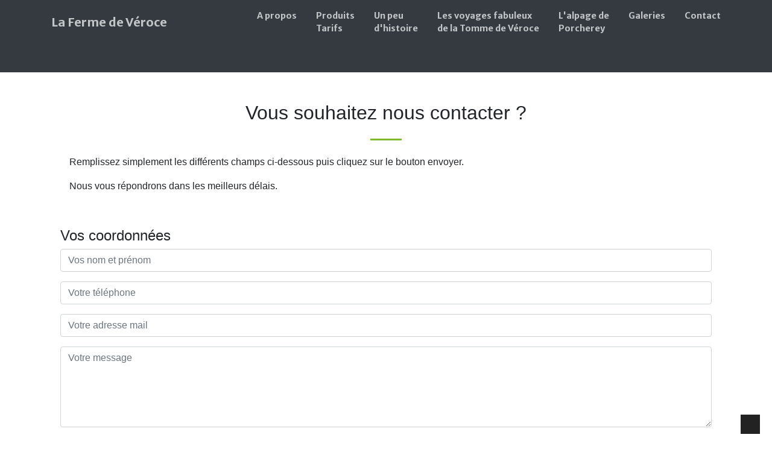

--- FILE ---
content_type: text/html; charset=UTF-8
request_url: https://lafermedeveroce.com/contact.php
body_size: 3286
content:
<!DOCTYPE html>
<html lang="fr">

<head>
		<script type="text/javascript" src="https://cache.consentframework.com/js/pa/27860/c/zHmcO/stub" referrerpolicy="unsafe-url" charset="utf-8"></script>
<script>
window.Sddan = {
    "info": {
        "hd_m" : "",
        "hd_s256" : "",
        "uf_postal_code" : "",
        "uf_bday" : "",
        "uf_gender" : "",
    }
};
</script>
<script type="text/javascript" src="https://choices.consentframework.com/js/pa/27860/c/zHmcO/cmp" referrerpolicy="unsafe-url" charset="utf-8" async></script>
	<meta charset="utf-8">
	<meta name="viewport" content="width=device-width, initial-scale=1, shrink-to-fit=no">
	<meta name="description" content="Mentions légales du site de La ferme de Véroce à Saint-Nicolas de Véroce | Haute-Savoie | Exploitation agricole et vente de produits de la ferme et de produits frais | Alpage de Porcherey">
	<meta name="author" content="La ferme de Véroce | Haute-Savoie">

	<title>Nous contacter | La Ferme de Véroce - Haute-Savoie - Saint-Nicolas-de-Véroce</title>

	<link rel="shortcut icon" href="favicon.ico" type="image/x-icon">
	<link rel="icon" href="favicon.png" type="image/png">
	<link rel="icon" sizes="32x32" href="favicon-32.png" type="image/png">
	<link rel="icon" sizes="64x64" href="favicon-64.png" type="image/png">
	<link rel="icon" sizes="96x96" href="favicon-96.png" type="image/png">
	<link rel="icon" sizes="196x196" href="favicon-196.png" type="image/png">
	<link rel="apple-touch-icon" sizes="152x152" href="apple-touch-icon.png">
	<link rel="apple-touch-icon" sizes="60x60" href="apple-touch-icon-60x60.png">
	<link rel="apple-touch-icon" sizes="76x76" href="apple-touch-icon-76x76.png">
	<link rel="apple-touch-icon" sizes="114x114" href="apple-touch-icon-114x114.png">
	<link rel="apple-touch-icon" sizes="120x120" href="apple-touch-icon-120x120.png">
	<link rel="apple-touch-icon" sizes="144x144" href="apple-touch-icon-144x144.png">
	<meta name="msapplication-TileImage" content="favicon-144.png">
	<meta name="msapplication-TileColor" content="#FFFFFF">

	<!-- Font Awesome Icons -->
	<!--<link href="vendor/fontawesome-free/css/all.min.css" rel="stylesheet" type="text/css">-->
	<!--<link rel="stylesheet" href="https://cdnjs.cloudflare.com/ajax/libs/font-awesome/5.10.2/css/all.min.css" integrity="sha256-zmfNZmXoNWBMemUOo1XUGFfc0ihGGLYdgtJS3KCr/l0=" crossorigin="anonymous" />-->
	<!-- Google Fonts -->
	<link href="https://fonts.googleapis.com/css?family=Merriweather+Sans:400,700" rel="stylesheet">
	<link href='https://fonts.googleapis.com/css?family=Merriweather:400,300,300italic,400italic,700,700italic' rel='stylesheet' type='text/css'>
	<!-- Plugin CSS -->
	<!--<link href="vendor/magnific-popup/magnific-popup.css" rel="stylesheet">-->
	<!--<link rel="stylesheet" href="https://cdnjs.cloudflare.com/ajax/libs/magnific-popup.js/1.1.0/magnific-popup.css" integrity="sha256-RdH19s+RN0bEXdaXsajztxnALYs/Z43H/Cdm1U4ar24=" crossorigin="anonymous" />-->
	<!-- Theme CSS - Includes Bootstrap -->
	<link rel="stylesheet" href="https://stackpath.bootstrapcdn.com/bootstrap/4.3.1/css/bootstrap.min.css" integrity="sha384-ggOyR0iXCbMQv3Xipma34MD+dH/1fQ784/j6cY/iJTQUOhcWr7x9JvoRxT2MZw1T" crossorigin="anonymous">
	
	<link href="css/style.css" rel="stylesheet">
	<!--RECAPTCHA-->
<script src="https://www.google.com/recaptcha/api.js" async defer></script>
     <script>
       function onSubmit(token) {
         document.getElementById("form_asso").submit();
       }
     </script>
</head>

<body id="page-top">

  <!-- Navigation -->
  <nav class="navbar navbar-expand-lg navbar-light fixed-top py-3" id="mainNav">
    <div class="container">
      <a class="navbar-brand js-scroll-trigger" href="index.php">La Ferme de Véroce</a>
      <button class="navbar-toggler navbar-toggler-right" type="button" data-toggle="collapse" data-target="#navbarResponsive" aria-controls="navbarResponsive" aria-expanded="false" aria-label="Toggle navigation">
        <span class="navbar-toggler-icon"></span>
      </button>
      <div class="collapse navbar-collapse" id="navbarResponsive">
        <ul class="navbar-nav ml-auto my-2 my-lg-0">
          <li class="nav-item">
            <a class="nav-link js-scroll-trigger" href="index.php#about">A propos</a>
          </li>
          <li class="nav-item">
            <a class="nav-link js-scroll-trigger" href="index.php#services">Produits<br />Tarifs</a>
          </li>
		  <li class="nav-item">
            <a class="nav-link js-scroll-trigger" href="index.php#histoire">Un peu<br />d'histoire</a>
          </li>
		  <li class="nav-item">
            <a class="nav-link js-scroll-trigger" href="index.php#voyages">Les voyages fabuleux<br />de la Tomme de Véroce</a>
          </li>
		  <li class="nav-item">
            <a class="nav-link js-scroll-trigger" href="index.php#porcherey">L'alpage de<br />Porcherey</a>
          </li>
          <li class="nav-item">
            <a class="nav-link js-scroll-trigger" href="galeries.php">Galeries</a>
          </li>
          <li class="nav-item">
            <a class="nav-link js-scroll-trigger" href="index.php#contact">Contact</a>
          </li>
        </ul>
      </div>
    </div>
  </nav>
  

  
 
  <!-- Call to Action Section -->
  <section class="page-section bg-dark text-white">
    <div class="container text-center">
      &nbsp;
    </div>
  </section>

  <!-- Contact Section -->
  <section class="page-section" id="contact">
    <div class="container">
      <div class="row justify-content-center">
        <div class="col-lg-8 text-center">
          <h2 class="mt-0">Vous souhaitez nous contacter ?</h2>
          <hr class="divider my-4">
        </div>
      </div>
      <div class="row">
        <div class="col-lg-12 ml-auto mb-5 mb-lg-0">
			
			<div class="col-lg-12 posts-list">
                    <div>
																		<div class="col-lg-12">
							<p>Remplissez simplement les différents champs ci-dessous puis cliquez sur le bouton envoyer.</p>
							<p>Nous vous répondrons dans les meilleurs délais.</p>
							<p>&nbsp;</p>
						</div>
					</div>
					 <div class="comment-form">
                        <form id="form_asso" action="contact.php" class="search-form" method="post">
							<h4>Vos coordonnées</h4>
							<div class="form-group">
								<input type="text" class="form-control" id="nom" name="nom" placeholder="Vos nom et prénom" value="" required>
							</div>
							<div class="form-group">
                                <input type="text" class="form-control" id="telephone" name="telephone" placeholder="Votre téléphone" value="" required>
							</div>
							<div class="form-group">
                                <input type="email" class="form-control" name="email" id="email" placeholder="Votre adresse mail" value="" required>
                            </div>
                            
                            <div class="form-group">
                                <textarea class="form-control mb-10" rows="5" id="message" name="message" placeholder="Votre message" required></textarea>
                            </div>
							<div class="form-group form-inline">
                                <div class="col-lg-6 col-md-6">
									<div class="g-recaptcha" data-sitekey="6Lf_Ws8UAAAAAOkXJKDdZnThc6cWaBocqUOklWDC"></div>
								</div>
								<div class="form-group col-lg-6 col-md-6 email">
									<button class="btn-primary" type="submit" formmethod="post" name="envoyer">Envoyer le message <span class="lnr lnr-arrow-right"></span></button>
								</div>
							</div>
                        </form>
                    </div>

				</div>
		  
		  
		</div>
      </div>

    </div>
  </section>

  <!-- Footer -->
  <footer class="bg-light py-5">
  <a href="#" class="scrollup"><i class="fa fa-angle-up active"></i></a>
    <div class="container">
      <div class="small text-center text-muted"><a href="mentions-legales.php">Mentions Légales</a> - <a href="liens_utiles.php">Liens utiles</a> - Copyright &copy; 2026 - <a href="http://www.lafermedeveroce.com">La Ferme de Véroce</a></div>
    </div>
	<script src="js/lienexterne.js"></script>
<!--	<script src="cookiechoices.js"></script>
	<script>document.addEventListener('DOMContentLoaded', function(event){cookieChoices.showCookieConsentBar('Ce site utilise des cookies pour vous offrir le meilleur service. En poursuivant votre navigation, vous acceptez l’utilisation des cookies.', 'J’accepte', 'En savoir plus', 'http://www.lafermedeveroce.com/mentions-legales.php#cookies');});</script>
  -->
  </footer> 	

  <!-- Bootstrap core JavaScript -->
  <!--<script src="vendor/jquery/jquery.min.js"></script>-->
  <script src="https://cdnjs.cloudflare.com/ajax/libs/jquery/3.4.1/jquery.min.js" integrity="sha256-CSXorXvZcTkaix6Yvo6HppcZGetbYMGWSFlBw8HfCJo=" crossorigin="anonymous"></script>
  <script src="vendor/bootstrap/js/bootstrap.bundle.min.js"></script>

  <!-- Plugin JavaScript -->
  <!--<script src="vendor/jquery-easing/jquery.easing.min.js"></script>-->
   
  <!-- Custom scripts for this template -->
  <script src="js/creative.js"></script>
</body>

</html>


--- FILE ---
content_type: text/html; charset=utf-8
request_url: https://www.google.com/recaptcha/api2/anchor?ar=1&k=6Lf_Ws8UAAAAAOkXJKDdZnThc6cWaBocqUOklWDC&co=aHR0cHM6Ly9sYWZlcm1lZGV2ZXJvY2UuY29tOjQ0Mw..&hl=en&v=PoyoqOPhxBO7pBk68S4YbpHZ&size=normal&anchor-ms=20000&execute-ms=30000&cb=1z7mo53fsc33
body_size: 50406
content:
<!DOCTYPE HTML><html dir="ltr" lang="en"><head><meta http-equiv="Content-Type" content="text/html; charset=UTF-8">
<meta http-equiv="X-UA-Compatible" content="IE=edge">
<title>reCAPTCHA</title>
<style type="text/css">
/* cyrillic-ext */
@font-face {
  font-family: 'Roboto';
  font-style: normal;
  font-weight: 400;
  font-stretch: 100%;
  src: url(//fonts.gstatic.com/s/roboto/v48/KFO7CnqEu92Fr1ME7kSn66aGLdTylUAMa3GUBHMdazTgWw.woff2) format('woff2');
  unicode-range: U+0460-052F, U+1C80-1C8A, U+20B4, U+2DE0-2DFF, U+A640-A69F, U+FE2E-FE2F;
}
/* cyrillic */
@font-face {
  font-family: 'Roboto';
  font-style: normal;
  font-weight: 400;
  font-stretch: 100%;
  src: url(//fonts.gstatic.com/s/roboto/v48/KFO7CnqEu92Fr1ME7kSn66aGLdTylUAMa3iUBHMdazTgWw.woff2) format('woff2');
  unicode-range: U+0301, U+0400-045F, U+0490-0491, U+04B0-04B1, U+2116;
}
/* greek-ext */
@font-face {
  font-family: 'Roboto';
  font-style: normal;
  font-weight: 400;
  font-stretch: 100%;
  src: url(//fonts.gstatic.com/s/roboto/v48/KFO7CnqEu92Fr1ME7kSn66aGLdTylUAMa3CUBHMdazTgWw.woff2) format('woff2');
  unicode-range: U+1F00-1FFF;
}
/* greek */
@font-face {
  font-family: 'Roboto';
  font-style: normal;
  font-weight: 400;
  font-stretch: 100%;
  src: url(//fonts.gstatic.com/s/roboto/v48/KFO7CnqEu92Fr1ME7kSn66aGLdTylUAMa3-UBHMdazTgWw.woff2) format('woff2');
  unicode-range: U+0370-0377, U+037A-037F, U+0384-038A, U+038C, U+038E-03A1, U+03A3-03FF;
}
/* math */
@font-face {
  font-family: 'Roboto';
  font-style: normal;
  font-weight: 400;
  font-stretch: 100%;
  src: url(//fonts.gstatic.com/s/roboto/v48/KFO7CnqEu92Fr1ME7kSn66aGLdTylUAMawCUBHMdazTgWw.woff2) format('woff2');
  unicode-range: U+0302-0303, U+0305, U+0307-0308, U+0310, U+0312, U+0315, U+031A, U+0326-0327, U+032C, U+032F-0330, U+0332-0333, U+0338, U+033A, U+0346, U+034D, U+0391-03A1, U+03A3-03A9, U+03B1-03C9, U+03D1, U+03D5-03D6, U+03F0-03F1, U+03F4-03F5, U+2016-2017, U+2034-2038, U+203C, U+2040, U+2043, U+2047, U+2050, U+2057, U+205F, U+2070-2071, U+2074-208E, U+2090-209C, U+20D0-20DC, U+20E1, U+20E5-20EF, U+2100-2112, U+2114-2115, U+2117-2121, U+2123-214F, U+2190, U+2192, U+2194-21AE, U+21B0-21E5, U+21F1-21F2, U+21F4-2211, U+2213-2214, U+2216-22FF, U+2308-230B, U+2310, U+2319, U+231C-2321, U+2336-237A, U+237C, U+2395, U+239B-23B7, U+23D0, U+23DC-23E1, U+2474-2475, U+25AF, U+25B3, U+25B7, U+25BD, U+25C1, U+25CA, U+25CC, U+25FB, U+266D-266F, U+27C0-27FF, U+2900-2AFF, U+2B0E-2B11, U+2B30-2B4C, U+2BFE, U+3030, U+FF5B, U+FF5D, U+1D400-1D7FF, U+1EE00-1EEFF;
}
/* symbols */
@font-face {
  font-family: 'Roboto';
  font-style: normal;
  font-weight: 400;
  font-stretch: 100%;
  src: url(//fonts.gstatic.com/s/roboto/v48/KFO7CnqEu92Fr1ME7kSn66aGLdTylUAMaxKUBHMdazTgWw.woff2) format('woff2');
  unicode-range: U+0001-000C, U+000E-001F, U+007F-009F, U+20DD-20E0, U+20E2-20E4, U+2150-218F, U+2190, U+2192, U+2194-2199, U+21AF, U+21E6-21F0, U+21F3, U+2218-2219, U+2299, U+22C4-22C6, U+2300-243F, U+2440-244A, U+2460-24FF, U+25A0-27BF, U+2800-28FF, U+2921-2922, U+2981, U+29BF, U+29EB, U+2B00-2BFF, U+4DC0-4DFF, U+FFF9-FFFB, U+10140-1018E, U+10190-1019C, U+101A0, U+101D0-101FD, U+102E0-102FB, U+10E60-10E7E, U+1D2C0-1D2D3, U+1D2E0-1D37F, U+1F000-1F0FF, U+1F100-1F1AD, U+1F1E6-1F1FF, U+1F30D-1F30F, U+1F315, U+1F31C, U+1F31E, U+1F320-1F32C, U+1F336, U+1F378, U+1F37D, U+1F382, U+1F393-1F39F, U+1F3A7-1F3A8, U+1F3AC-1F3AF, U+1F3C2, U+1F3C4-1F3C6, U+1F3CA-1F3CE, U+1F3D4-1F3E0, U+1F3ED, U+1F3F1-1F3F3, U+1F3F5-1F3F7, U+1F408, U+1F415, U+1F41F, U+1F426, U+1F43F, U+1F441-1F442, U+1F444, U+1F446-1F449, U+1F44C-1F44E, U+1F453, U+1F46A, U+1F47D, U+1F4A3, U+1F4B0, U+1F4B3, U+1F4B9, U+1F4BB, U+1F4BF, U+1F4C8-1F4CB, U+1F4D6, U+1F4DA, U+1F4DF, U+1F4E3-1F4E6, U+1F4EA-1F4ED, U+1F4F7, U+1F4F9-1F4FB, U+1F4FD-1F4FE, U+1F503, U+1F507-1F50B, U+1F50D, U+1F512-1F513, U+1F53E-1F54A, U+1F54F-1F5FA, U+1F610, U+1F650-1F67F, U+1F687, U+1F68D, U+1F691, U+1F694, U+1F698, U+1F6AD, U+1F6B2, U+1F6B9-1F6BA, U+1F6BC, U+1F6C6-1F6CF, U+1F6D3-1F6D7, U+1F6E0-1F6EA, U+1F6F0-1F6F3, U+1F6F7-1F6FC, U+1F700-1F7FF, U+1F800-1F80B, U+1F810-1F847, U+1F850-1F859, U+1F860-1F887, U+1F890-1F8AD, U+1F8B0-1F8BB, U+1F8C0-1F8C1, U+1F900-1F90B, U+1F93B, U+1F946, U+1F984, U+1F996, U+1F9E9, U+1FA00-1FA6F, U+1FA70-1FA7C, U+1FA80-1FA89, U+1FA8F-1FAC6, U+1FACE-1FADC, U+1FADF-1FAE9, U+1FAF0-1FAF8, U+1FB00-1FBFF;
}
/* vietnamese */
@font-face {
  font-family: 'Roboto';
  font-style: normal;
  font-weight: 400;
  font-stretch: 100%;
  src: url(//fonts.gstatic.com/s/roboto/v48/KFO7CnqEu92Fr1ME7kSn66aGLdTylUAMa3OUBHMdazTgWw.woff2) format('woff2');
  unicode-range: U+0102-0103, U+0110-0111, U+0128-0129, U+0168-0169, U+01A0-01A1, U+01AF-01B0, U+0300-0301, U+0303-0304, U+0308-0309, U+0323, U+0329, U+1EA0-1EF9, U+20AB;
}
/* latin-ext */
@font-face {
  font-family: 'Roboto';
  font-style: normal;
  font-weight: 400;
  font-stretch: 100%;
  src: url(//fonts.gstatic.com/s/roboto/v48/KFO7CnqEu92Fr1ME7kSn66aGLdTylUAMa3KUBHMdazTgWw.woff2) format('woff2');
  unicode-range: U+0100-02BA, U+02BD-02C5, U+02C7-02CC, U+02CE-02D7, U+02DD-02FF, U+0304, U+0308, U+0329, U+1D00-1DBF, U+1E00-1E9F, U+1EF2-1EFF, U+2020, U+20A0-20AB, U+20AD-20C0, U+2113, U+2C60-2C7F, U+A720-A7FF;
}
/* latin */
@font-face {
  font-family: 'Roboto';
  font-style: normal;
  font-weight: 400;
  font-stretch: 100%;
  src: url(//fonts.gstatic.com/s/roboto/v48/KFO7CnqEu92Fr1ME7kSn66aGLdTylUAMa3yUBHMdazQ.woff2) format('woff2');
  unicode-range: U+0000-00FF, U+0131, U+0152-0153, U+02BB-02BC, U+02C6, U+02DA, U+02DC, U+0304, U+0308, U+0329, U+2000-206F, U+20AC, U+2122, U+2191, U+2193, U+2212, U+2215, U+FEFF, U+FFFD;
}
/* cyrillic-ext */
@font-face {
  font-family: 'Roboto';
  font-style: normal;
  font-weight: 500;
  font-stretch: 100%;
  src: url(//fonts.gstatic.com/s/roboto/v48/KFO7CnqEu92Fr1ME7kSn66aGLdTylUAMa3GUBHMdazTgWw.woff2) format('woff2');
  unicode-range: U+0460-052F, U+1C80-1C8A, U+20B4, U+2DE0-2DFF, U+A640-A69F, U+FE2E-FE2F;
}
/* cyrillic */
@font-face {
  font-family: 'Roboto';
  font-style: normal;
  font-weight: 500;
  font-stretch: 100%;
  src: url(//fonts.gstatic.com/s/roboto/v48/KFO7CnqEu92Fr1ME7kSn66aGLdTylUAMa3iUBHMdazTgWw.woff2) format('woff2');
  unicode-range: U+0301, U+0400-045F, U+0490-0491, U+04B0-04B1, U+2116;
}
/* greek-ext */
@font-face {
  font-family: 'Roboto';
  font-style: normal;
  font-weight: 500;
  font-stretch: 100%;
  src: url(//fonts.gstatic.com/s/roboto/v48/KFO7CnqEu92Fr1ME7kSn66aGLdTylUAMa3CUBHMdazTgWw.woff2) format('woff2');
  unicode-range: U+1F00-1FFF;
}
/* greek */
@font-face {
  font-family: 'Roboto';
  font-style: normal;
  font-weight: 500;
  font-stretch: 100%;
  src: url(//fonts.gstatic.com/s/roboto/v48/KFO7CnqEu92Fr1ME7kSn66aGLdTylUAMa3-UBHMdazTgWw.woff2) format('woff2');
  unicode-range: U+0370-0377, U+037A-037F, U+0384-038A, U+038C, U+038E-03A1, U+03A3-03FF;
}
/* math */
@font-face {
  font-family: 'Roboto';
  font-style: normal;
  font-weight: 500;
  font-stretch: 100%;
  src: url(//fonts.gstatic.com/s/roboto/v48/KFO7CnqEu92Fr1ME7kSn66aGLdTylUAMawCUBHMdazTgWw.woff2) format('woff2');
  unicode-range: U+0302-0303, U+0305, U+0307-0308, U+0310, U+0312, U+0315, U+031A, U+0326-0327, U+032C, U+032F-0330, U+0332-0333, U+0338, U+033A, U+0346, U+034D, U+0391-03A1, U+03A3-03A9, U+03B1-03C9, U+03D1, U+03D5-03D6, U+03F0-03F1, U+03F4-03F5, U+2016-2017, U+2034-2038, U+203C, U+2040, U+2043, U+2047, U+2050, U+2057, U+205F, U+2070-2071, U+2074-208E, U+2090-209C, U+20D0-20DC, U+20E1, U+20E5-20EF, U+2100-2112, U+2114-2115, U+2117-2121, U+2123-214F, U+2190, U+2192, U+2194-21AE, U+21B0-21E5, U+21F1-21F2, U+21F4-2211, U+2213-2214, U+2216-22FF, U+2308-230B, U+2310, U+2319, U+231C-2321, U+2336-237A, U+237C, U+2395, U+239B-23B7, U+23D0, U+23DC-23E1, U+2474-2475, U+25AF, U+25B3, U+25B7, U+25BD, U+25C1, U+25CA, U+25CC, U+25FB, U+266D-266F, U+27C0-27FF, U+2900-2AFF, U+2B0E-2B11, U+2B30-2B4C, U+2BFE, U+3030, U+FF5B, U+FF5D, U+1D400-1D7FF, U+1EE00-1EEFF;
}
/* symbols */
@font-face {
  font-family: 'Roboto';
  font-style: normal;
  font-weight: 500;
  font-stretch: 100%;
  src: url(//fonts.gstatic.com/s/roboto/v48/KFO7CnqEu92Fr1ME7kSn66aGLdTylUAMaxKUBHMdazTgWw.woff2) format('woff2');
  unicode-range: U+0001-000C, U+000E-001F, U+007F-009F, U+20DD-20E0, U+20E2-20E4, U+2150-218F, U+2190, U+2192, U+2194-2199, U+21AF, U+21E6-21F0, U+21F3, U+2218-2219, U+2299, U+22C4-22C6, U+2300-243F, U+2440-244A, U+2460-24FF, U+25A0-27BF, U+2800-28FF, U+2921-2922, U+2981, U+29BF, U+29EB, U+2B00-2BFF, U+4DC0-4DFF, U+FFF9-FFFB, U+10140-1018E, U+10190-1019C, U+101A0, U+101D0-101FD, U+102E0-102FB, U+10E60-10E7E, U+1D2C0-1D2D3, U+1D2E0-1D37F, U+1F000-1F0FF, U+1F100-1F1AD, U+1F1E6-1F1FF, U+1F30D-1F30F, U+1F315, U+1F31C, U+1F31E, U+1F320-1F32C, U+1F336, U+1F378, U+1F37D, U+1F382, U+1F393-1F39F, U+1F3A7-1F3A8, U+1F3AC-1F3AF, U+1F3C2, U+1F3C4-1F3C6, U+1F3CA-1F3CE, U+1F3D4-1F3E0, U+1F3ED, U+1F3F1-1F3F3, U+1F3F5-1F3F7, U+1F408, U+1F415, U+1F41F, U+1F426, U+1F43F, U+1F441-1F442, U+1F444, U+1F446-1F449, U+1F44C-1F44E, U+1F453, U+1F46A, U+1F47D, U+1F4A3, U+1F4B0, U+1F4B3, U+1F4B9, U+1F4BB, U+1F4BF, U+1F4C8-1F4CB, U+1F4D6, U+1F4DA, U+1F4DF, U+1F4E3-1F4E6, U+1F4EA-1F4ED, U+1F4F7, U+1F4F9-1F4FB, U+1F4FD-1F4FE, U+1F503, U+1F507-1F50B, U+1F50D, U+1F512-1F513, U+1F53E-1F54A, U+1F54F-1F5FA, U+1F610, U+1F650-1F67F, U+1F687, U+1F68D, U+1F691, U+1F694, U+1F698, U+1F6AD, U+1F6B2, U+1F6B9-1F6BA, U+1F6BC, U+1F6C6-1F6CF, U+1F6D3-1F6D7, U+1F6E0-1F6EA, U+1F6F0-1F6F3, U+1F6F7-1F6FC, U+1F700-1F7FF, U+1F800-1F80B, U+1F810-1F847, U+1F850-1F859, U+1F860-1F887, U+1F890-1F8AD, U+1F8B0-1F8BB, U+1F8C0-1F8C1, U+1F900-1F90B, U+1F93B, U+1F946, U+1F984, U+1F996, U+1F9E9, U+1FA00-1FA6F, U+1FA70-1FA7C, U+1FA80-1FA89, U+1FA8F-1FAC6, U+1FACE-1FADC, U+1FADF-1FAE9, U+1FAF0-1FAF8, U+1FB00-1FBFF;
}
/* vietnamese */
@font-face {
  font-family: 'Roboto';
  font-style: normal;
  font-weight: 500;
  font-stretch: 100%;
  src: url(//fonts.gstatic.com/s/roboto/v48/KFO7CnqEu92Fr1ME7kSn66aGLdTylUAMa3OUBHMdazTgWw.woff2) format('woff2');
  unicode-range: U+0102-0103, U+0110-0111, U+0128-0129, U+0168-0169, U+01A0-01A1, U+01AF-01B0, U+0300-0301, U+0303-0304, U+0308-0309, U+0323, U+0329, U+1EA0-1EF9, U+20AB;
}
/* latin-ext */
@font-face {
  font-family: 'Roboto';
  font-style: normal;
  font-weight: 500;
  font-stretch: 100%;
  src: url(//fonts.gstatic.com/s/roboto/v48/KFO7CnqEu92Fr1ME7kSn66aGLdTylUAMa3KUBHMdazTgWw.woff2) format('woff2');
  unicode-range: U+0100-02BA, U+02BD-02C5, U+02C7-02CC, U+02CE-02D7, U+02DD-02FF, U+0304, U+0308, U+0329, U+1D00-1DBF, U+1E00-1E9F, U+1EF2-1EFF, U+2020, U+20A0-20AB, U+20AD-20C0, U+2113, U+2C60-2C7F, U+A720-A7FF;
}
/* latin */
@font-face {
  font-family: 'Roboto';
  font-style: normal;
  font-weight: 500;
  font-stretch: 100%;
  src: url(//fonts.gstatic.com/s/roboto/v48/KFO7CnqEu92Fr1ME7kSn66aGLdTylUAMa3yUBHMdazQ.woff2) format('woff2');
  unicode-range: U+0000-00FF, U+0131, U+0152-0153, U+02BB-02BC, U+02C6, U+02DA, U+02DC, U+0304, U+0308, U+0329, U+2000-206F, U+20AC, U+2122, U+2191, U+2193, U+2212, U+2215, U+FEFF, U+FFFD;
}
/* cyrillic-ext */
@font-face {
  font-family: 'Roboto';
  font-style: normal;
  font-weight: 900;
  font-stretch: 100%;
  src: url(//fonts.gstatic.com/s/roboto/v48/KFO7CnqEu92Fr1ME7kSn66aGLdTylUAMa3GUBHMdazTgWw.woff2) format('woff2');
  unicode-range: U+0460-052F, U+1C80-1C8A, U+20B4, U+2DE0-2DFF, U+A640-A69F, U+FE2E-FE2F;
}
/* cyrillic */
@font-face {
  font-family: 'Roboto';
  font-style: normal;
  font-weight: 900;
  font-stretch: 100%;
  src: url(//fonts.gstatic.com/s/roboto/v48/KFO7CnqEu92Fr1ME7kSn66aGLdTylUAMa3iUBHMdazTgWw.woff2) format('woff2');
  unicode-range: U+0301, U+0400-045F, U+0490-0491, U+04B0-04B1, U+2116;
}
/* greek-ext */
@font-face {
  font-family: 'Roboto';
  font-style: normal;
  font-weight: 900;
  font-stretch: 100%;
  src: url(//fonts.gstatic.com/s/roboto/v48/KFO7CnqEu92Fr1ME7kSn66aGLdTylUAMa3CUBHMdazTgWw.woff2) format('woff2');
  unicode-range: U+1F00-1FFF;
}
/* greek */
@font-face {
  font-family: 'Roboto';
  font-style: normal;
  font-weight: 900;
  font-stretch: 100%;
  src: url(//fonts.gstatic.com/s/roboto/v48/KFO7CnqEu92Fr1ME7kSn66aGLdTylUAMa3-UBHMdazTgWw.woff2) format('woff2');
  unicode-range: U+0370-0377, U+037A-037F, U+0384-038A, U+038C, U+038E-03A1, U+03A3-03FF;
}
/* math */
@font-face {
  font-family: 'Roboto';
  font-style: normal;
  font-weight: 900;
  font-stretch: 100%;
  src: url(//fonts.gstatic.com/s/roboto/v48/KFO7CnqEu92Fr1ME7kSn66aGLdTylUAMawCUBHMdazTgWw.woff2) format('woff2');
  unicode-range: U+0302-0303, U+0305, U+0307-0308, U+0310, U+0312, U+0315, U+031A, U+0326-0327, U+032C, U+032F-0330, U+0332-0333, U+0338, U+033A, U+0346, U+034D, U+0391-03A1, U+03A3-03A9, U+03B1-03C9, U+03D1, U+03D5-03D6, U+03F0-03F1, U+03F4-03F5, U+2016-2017, U+2034-2038, U+203C, U+2040, U+2043, U+2047, U+2050, U+2057, U+205F, U+2070-2071, U+2074-208E, U+2090-209C, U+20D0-20DC, U+20E1, U+20E5-20EF, U+2100-2112, U+2114-2115, U+2117-2121, U+2123-214F, U+2190, U+2192, U+2194-21AE, U+21B0-21E5, U+21F1-21F2, U+21F4-2211, U+2213-2214, U+2216-22FF, U+2308-230B, U+2310, U+2319, U+231C-2321, U+2336-237A, U+237C, U+2395, U+239B-23B7, U+23D0, U+23DC-23E1, U+2474-2475, U+25AF, U+25B3, U+25B7, U+25BD, U+25C1, U+25CA, U+25CC, U+25FB, U+266D-266F, U+27C0-27FF, U+2900-2AFF, U+2B0E-2B11, U+2B30-2B4C, U+2BFE, U+3030, U+FF5B, U+FF5D, U+1D400-1D7FF, U+1EE00-1EEFF;
}
/* symbols */
@font-face {
  font-family: 'Roboto';
  font-style: normal;
  font-weight: 900;
  font-stretch: 100%;
  src: url(//fonts.gstatic.com/s/roboto/v48/KFO7CnqEu92Fr1ME7kSn66aGLdTylUAMaxKUBHMdazTgWw.woff2) format('woff2');
  unicode-range: U+0001-000C, U+000E-001F, U+007F-009F, U+20DD-20E0, U+20E2-20E4, U+2150-218F, U+2190, U+2192, U+2194-2199, U+21AF, U+21E6-21F0, U+21F3, U+2218-2219, U+2299, U+22C4-22C6, U+2300-243F, U+2440-244A, U+2460-24FF, U+25A0-27BF, U+2800-28FF, U+2921-2922, U+2981, U+29BF, U+29EB, U+2B00-2BFF, U+4DC0-4DFF, U+FFF9-FFFB, U+10140-1018E, U+10190-1019C, U+101A0, U+101D0-101FD, U+102E0-102FB, U+10E60-10E7E, U+1D2C0-1D2D3, U+1D2E0-1D37F, U+1F000-1F0FF, U+1F100-1F1AD, U+1F1E6-1F1FF, U+1F30D-1F30F, U+1F315, U+1F31C, U+1F31E, U+1F320-1F32C, U+1F336, U+1F378, U+1F37D, U+1F382, U+1F393-1F39F, U+1F3A7-1F3A8, U+1F3AC-1F3AF, U+1F3C2, U+1F3C4-1F3C6, U+1F3CA-1F3CE, U+1F3D4-1F3E0, U+1F3ED, U+1F3F1-1F3F3, U+1F3F5-1F3F7, U+1F408, U+1F415, U+1F41F, U+1F426, U+1F43F, U+1F441-1F442, U+1F444, U+1F446-1F449, U+1F44C-1F44E, U+1F453, U+1F46A, U+1F47D, U+1F4A3, U+1F4B0, U+1F4B3, U+1F4B9, U+1F4BB, U+1F4BF, U+1F4C8-1F4CB, U+1F4D6, U+1F4DA, U+1F4DF, U+1F4E3-1F4E6, U+1F4EA-1F4ED, U+1F4F7, U+1F4F9-1F4FB, U+1F4FD-1F4FE, U+1F503, U+1F507-1F50B, U+1F50D, U+1F512-1F513, U+1F53E-1F54A, U+1F54F-1F5FA, U+1F610, U+1F650-1F67F, U+1F687, U+1F68D, U+1F691, U+1F694, U+1F698, U+1F6AD, U+1F6B2, U+1F6B9-1F6BA, U+1F6BC, U+1F6C6-1F6CF, U+1F6D3-1F6D7, U+1F6E0-1F6EA, U+1F6F0-1F6F3, U+1F6F7-1F6FC, U+1F700-1F7FF, U+1F800-1F80B, U+1F810-1F847, U+1F850-1F859, U+1F860-1F887, U+1F890-1F8AD, U+1F8B0-1F8BB, U+1F8C0-1F8C1, U+1F900-1F90B, U+1F93B, U+1F946, U+1F984, U+1F996, U+1F9E9, U+1FA00-1FA6F, U+1FA70-1FA7C, U+1FA80-1FA89, U+1FA8F-1FAC6, U+1FACE-1FADC, U+1FADF-1FAE9, U+1FAF0-1FAF8, U+1FB00-1FBFF;
}
/* vietnamese */
@font-face {
  font-family: 'Roboto';
  font-style: normal;
  font-weight: 900;
  font-stretch: 100%;
  src: url(//fonts.gstatic.com/s/roboto/v48/KFO7CnqEu92Fr1ME7kSn66aGLdTylUAMa3OUBHMdazTgWw.woff2) format('woff2');
  unicode-range: U+0102-0103, U+0110-0111, U+0128-0129, U+0168-0169, U+01A0-01A1, U+01AF-01B0, U+0300-0301, U+0303-0304, U+0308-0309, U+0323, U+0329, U+1EA0-1EF9, U+20AB;
}
/* latin-ext */
@font-face {
  font-family: 'Roboto';
  font-style: normal;
  font-weight: 900;
  font-stretch: 100%;
  src: url(//fonts.gstatic.com/s/roboto/v48/KFO7CnqEu92Fr1ME7kSn66aGLdTylUAMa3KUBHMdazTgWw.woff2) format('woff2');
  unicode-range: U+0100-02BA, U+02BD-02C5, U+02C7-02CC, U+02CE-02D7, U+02DD-02FF, U+0304, U+0308, U+0329, U+1D00-1DBF, U+1E00-1E9F, U+1EF2-1EFF, U+2020, U+20A0-20AB, U+20AD-20C0, U+2113, U+2C60-2C7F, U+A720-A7FF;
}
/* latin */
@font-face {
  font-family: 'Roboto';
  font-style: normal;
  font-weight: 900;
  font-stretch: 100%;
  src: url(//fonts.gstatic.com/s/roboto/v48/KFO7CnqEu92Fr1ME7kSn66aGLdTylUAMa3yUBHMdazQ.woff2) format('woff2');
  unicode-range: U+0000-00FF, U+0131, U+0152-0153, U+02BB-02BC, U+02C6, U+02DA, U+02DC, U+0304, U+0308, U+0329, U+2000-206F, U+20AC, U+2122, U+2191, U+2193, U+2212, U+2215, U+FEFF, U+FFFD;
}

</style>
<link rel="stylesheet" type="text/css" href="https://www.gstatic.com/recaptcha/releases/PoyoqOPhxBO7pBk68S4YbpHZ/styles__ltr.css">
<script nonce="93Mcv2-yNy5WBTIJfECqrw" type="text/javascript">window['__recaptcha_api'] = 'https://www.google.com/recaptcha/api2/';</script>
<script type="text/javascript" src="https://www.gstatic.com/recaptcha/releases/PoyoqOPhxBO7pBk68S4YbpHZ/recaptcha__en.js" nonce="93Mcv2-yNy5WBTIJfECqrw">
      
    </script></head>
<body><div id="rc-anchor-alert" class="rc-anchor-alert"></div>
<input type="hidden" id="recaptcha-token" value="[base64]">
<script type="text/javascript" nonce="93Mcv2-yNy5WBTIJfECqrw">
      recaptcha.anchor.Main.init("[\x22ainput\x22,[\x22bgdata\x22,\x22\x22,\[base64]/[base64]/[base64]/bmV3IHJbeF0oY1swXSk6RT09Mj9uZXcgclt4XShjWzBdLGNbMV0pOkU9PTM/bmV3IHJbeF0oY1swXSxjWzFdLGNbMl0pOkU9PTQ/[base64]/[base64]/[base64]/[base64]/[base64]/[base64]/[base64]/[base64]\x22,\[base64]\\u003d\\u003d\x22,\x22woDCgcKCQmtpw6LCik1IwrsDOsOVTRkceBYqV8K+w5vDlcOAwr7CisOqw7hxwoRSaDHDpMKTSFvCjz5Mwr97fcKIwrbCj8KLw7zDpMOsw4AKwq8fw7nDjcKhN8KswqjDj0xqbkTCnsOOw4Byw4k2wrM0wq/CuAwCXhRnAFxDecOWEcOIXcKdwpvCv8K5acOCw5hIwqFnw70HHBvCui4eTwvCsRLCrcKDw7fCsm1HZcOTw7nCm8KyVcO3w6XCr094w7DCvn4Zw4xsL8K5BWfCvWVGZ8OCPsKZJMKaw60/[base64]/CosKqw5jDihXDqsKHw4zCqiBaw4Z+asOWBDpAcsOIQ8O8w7/CrTzCkkwpDmvCh8KeK2VHWWVyw5HDiMOpOsOQw4Alw4EVFnx5YMKIf8KUw7LDsMKPM8KVwr8Ywq7DpybDqMOkw4jDvGEvw6cVw6/DqsKsJWEnB8OMHMKwb8ORwrdSw68hEifDgHkoUMK1wo8Xwo7DtyXCqDbDqRTChsOvwpfCnsOPdw85fsONw7DDoMOYw5HCu8OkCVjCjlnDk8ObZsKNw5V/wqHCk8OwwqpAw6BYaS0Hw7jCqMOOA8Oyw5NYwoLDtFPClxvCssOMw7HDrcO7QcKCwrIUwpzCq8OwwoVUwoHDqCXDsgjDomQ8wrTCjk7CiCZibcKtXsO1w7lDw43DlsORZMKiBmRjasOvw6zDpsO/w57Dh8Kfw47Ci8OVAcKYRQTCjlDDhcOAwojCp8O1w6/CsMKXA8O2w4M3Xm9FNVDDl8OpKcOAwrliw6YKw5jDjMKOw6cnwrTDmcKVXcOuw4Bhw5A9C8OwaDTCu3/CkUVXw6TCrMKTDCvCgUEJPkzCi8KKYsOlwodEw6PDmMOZOiRrCcOZNnZGVsOsWGzDoixPw4HCs2dcwp7CihvClC4FwrQ8wpHDpcO2wqnCvhMuV8OeQcKbYwlFUh7Dug7ChMKQwpvDpD1Nw6jDk8K8O8KBKcOGU8KnwqnCj1/DrMOaw49Iw4F3wpnCjR/CvjM8P8Oww7fCs8KIwpUbWMOnwrjCucObDQvDoSTDtTzDkXcPaEfDpcO/[base64]/[base64]/DignCj0HDmMOYwozDkMO9w7LClQxuGhgUeMKgw6rChSNswqd2PjHDtDPDksO9wq3DlgzCiGPDqsKgw6HDsMKqw73Dsg0Kf8O9eMKdPS3Dsi7Cvz/DmMODVjLCigJHw7xlw53CpcKBUFBdwoclw6rCgz7Dh1TDvEzCuMOfXhrCrW5tMVUxwrc4w77CnMK0IhRwwp0LbQg3b0gSGBjDncKEwrXDkXbDglMOETRGw6/[base64]/DoBsgw4lmwoQMw7kGw7LDrcOgNcKRw4V+QB4YXsOYw79gwqQ4QBFCNA3Din/CiGFYw5LDqQRFLWwXw5xJw77Do8OEAMK0w6vCl8KeKcOZC8OIwr8Mw5TCgmVnwqx0wpxSPcOPw6XCtcOjTnvCrcOiwpZ3BMOVwoDCqsKkD8OwwoprRyPDpX8Kw6/[base64]/fRPDjQppABVlw6dHw49Jw5fCsMORw5zDkF3Dqhxew4TCq29oVxvCvMORUTJGw7Y+YCTCocKpwqrDszjDtMKIwrchw5/[base64]/Cm3HCi8OmOMObdsOBNsOtBzvCm2caC8OtRMOpwq/[base64]/ccOiw4fCkn5oTgoQw4saDVLCmMKkwoRIwog9wpbCucKaw48twrJtwpfDqcKcw5HCik7DocKDTzJnLndswpR4wp5uQ8Ohw4/DoHBbMDLDiMKrwrkewrkEMcOvw4dpWy3Cv0dkw54ewpDCs3LDvTkcwp7DqlnCpWLDusOew6h9EkMiwq5lEcO5IsKMw73Cpx3Cth/CrxnDqMOew6/DmMKadsOlMMOhw4dBw44rNX8UfMOUT8KEwpM5SQ15MHh8fcKzGCphCBXChMKowq0iw41ZJRfCv8OdcsO+V8O6w6zDjcKrHgxIw6/CuSNMwo9NJ8KBUcKiwq/CqXrCl8OGdcK+w6tmYgLDm8Okw6phw5M0w6bCmsOJb8KxaiYVcsO+wrXCnMOmw7UaTsO8wrjCsMKtf3Z/R8KIw6YFwoYrUcOfw7Q0wpI/ccO7wp4zw4lFUMO2w7ofwoDCrzLDlQXDpcKTw7VEwqPDnQXCiVIvdsOpw4I1wprDs8K/[base64]/CiVRTwpbCiiZ9wobDr1ALCEUdHSHDkcKaDkxuSsORIzlEwqxFcwknQg9wEHU+wrfDlsK6w5rDqVnDlz9Fwr0Vw5bDtF/CmsOJw4ZoBgg4JsOew5nDrA9uw7vCl8KKTk3DpsOYHsKEwocFworDuGQPEGgWAx7CnGR4UcO2w4l6w7krwplrwq/CkMOkw4ZvdHYVGcKDw4N8cMOAXcKcCzDDlG4qw7nClVHDqMKPdFbCosOUw4TChAdiwoTCgsOAYsKjwq7CpUg4NFbDo8Klw4bClcKMFBFPaQo/QcKTwpbClsO7w6TCs1HCoXbDhMKYwprDs0paHMKCOsOLM3RdV8OTwp4QwqQNUk/Dt8OISB9Sd8KhwqbChUVpw5FgV1oHHhPCqj3CoMO4w7jDocOTQxHDpsKcwpHDgsOrBHRcBWrDqMO4QVTDsQ1Kw6gAw7dfISrDvsO6woQIEltnBcKhw69GFsKTw7J2NltKDTbDu3wkXcObwpphwoLCkifCpsOCwr1GQsK/aV12L3IDwqvDv8OhfcKww5XCnjZVTmbCgmoOwrFPw5vCkG1qChJLwqPCiSVYW0A/E8OfA8OkwpMZwpXDliDDnHVFw7HDsTs2w7vCqwABbcOrwpR0w7XDqcOTw6nCh8KKE8OUw4fDgngew5l3w5BmBsK4NcKYwrw8TsOKwrQ/[base64]/CtcK8WMODVMK5USRpw6B+wo/Cp1MFYMKYc0DDh2/DnsKJCHfCqcKgMMOOcCtxM8OjAcONJ3LDoiFLwosfwrQFfsOkw7jCv8KcwrPCqcOXw7cEwrViw6rCjGPCksODw4bCjQDCtsOjwpQGW8KKFzLCqsOKD8KrdMKUwoHClQvCgsKKRMKUOUYLwqrDlcK1w5BYKsOOw4DCpz7DlcKPMcKlw79uw7/CjMO8wqDDnw0nw5diw7zCoMOnfsKKw4/CvMKsZMOGNRBdw4FAwp53wrjDlifCr8O6AQs6w5DDmcKqbyg4w6TCqsOHwoUsw4fDgMOWw6LDvEp5MXjDjxYQwpvDr8OQOzrCmcO+RcKpHMOSwrjDqRdvwpDCsUYtH2PDqMOqT0x4Rz1fwoF/[base64]/CkHldfWNpw5LCkcOOw4wTXw7CssK2w6zCvMK4wrbCnTYGw7ttwqrDnA/[base64]/CpMKzfFHCrk4lS8OlOcKfH8KgdMKhwrB2wqPDsHY4FlLDtULDmHnCgGVqW8KEw65GS8OzOkYswr/DpcK7H3kTd8OFAMKrwoLCpAvClgFrEl1kwrvCuW3DumbDuSsqAzEUwrbCvRDDmcKHwo0jwo4gemVMwq0lGzpaCMOjw6thw4URw6VxwpTDgsK2wovDoibDoX7Dp8KIXBx6GyXCsMOqwo3CjBbDoyNaVTjDscOKGsOQw456HcKww7XDrcOnJcKLecKEwpIsw5MfwqRswo/DomnCkApJfcKpw4JQw4o7EmpEwpk+woPDmMKFw7bDtXBrY8KBw7TCsGFVwo/[base64]/Ds3vDgsOiT8OxPhJ0YCprDcKfwonCr07Cu8O+PcOlwobCrgrDi8KQwrkhwpw1w5MROcOLCn3DrMOpw5/CosOYw5A6w4c5LT/[base64]/[base64]/DqWNJfcObw40tworDusKyKMOtesKnw6jDv8OqfUZgw4fDp8KKw4Uww6/[base64]/HMOaVcO0wplrCsKDbcKsw7wjwrnDnwhlwrM1HcOZwq7DnMOxWMOoUcK5ezbCisKRXMOOw6tHw450G0YCa8Kew5DCoEDDkkTDn2DDvsOTwoVLwq5cwq7Cqn51KRpzw55UbhjCogI4YCrCnTHCiktFIBIsXQ/[base64]/JMO7wqNqQSAWIcO5wpDCo2jDvwcSIcKMw5nDgMKAwoPDvMOYMcOIw7LDhR/[base64]/KMO1w4xGwocFJMOjw60kZkjClcOawpRrccKyKjjCkcOxVgctakgvTnvCinx/L2TDqMKfDxJqYsOdccKJw77CpjHDkMOlw4Eiw7LCpDrCmMK2I07CisKaRcKXLVbDhnrDu3ZgwqZzw49bwpXCpXnDkcKhfUPCtMOzBl7Doi3DsFgkw5XDhCA/[base64]/ChxHDkR1lw6DDpx/DnMKUw54kVcKWwonCgH7CqEPDrMKhw7oEfV4Rw7Fewq1XW8O4AMKTwpzChAfCk0/CqsKeDgo1d8Klw7HCgMKlwrbDvcKoeQEkF13DkAfDlsKVe101ecKhVcO1w7HDhMOwFMODw6MBZ8OPwqhrJsKUw6DDp10lw4rDrMKcZcOHw5MKwopkw7vCk8OhScKzwrwdw4vCtsOoVHTDtEYvw7/ClcODGQPCojjDu8KbYsOmfyjDkMOUNMOZLgBNwosEV8KPTVUDwoApWTAswqo2wrAVK8KLA8KUw60YG3DDj3bChx8hwpDDocKEwrloTsOWw7DDrQLDtnbCi3ldN8K4w7nCohLCtsOqIsKEHMKxw7djwoNBOmRYM1HDssO3ORnDuMOYwo/[base64]/wrHCqcOjwrpxMcOFwr9zb1LDg8KdOwPCqhpBI3PDj8OQw5LDmcOMwrdkw4DCt8KHw71uw5NSw64Gw5rCtCMWw4AJwogTw54tZsKvWMK/bMO6w7gFBsKAwp1UTMKxw5USwpBFwrQww6bDmMOsBcOiwrzClRoCwpNVw58ATzp5w7/DhsK5wrDDuEbCtcO0O8KTw5g/MsO9w6B4RT7Ch8OJwpvCr0TCmsKZEMK7w57DvnbCtsKRwr88wqPDr2VhUwsIdcOxwqsEwoTCt8K+b8OFwonCoMK+wpvCgMOFNgErPsKLDsK/cAYcBUHConNrwpwLTm3DncK/HMOhW8KfwqFcwrDCsh1cw5/CjsKeacOmLhnDtcKmwqJhTgvCkcKfH2xkw7c5dsOAw7Iyw7fCnRvCry7CnF3DpsOXJcOHwpnDrybClMKtwq/DjwV7E8OCLcK8w4fDn1PCrcKmY8K4w4DCoMK8BHUDwojCrFfDnw7DlkRNXsK/U1h3f8KWw7vCusK6SR7Cvg7DsgrCssO6w5drwosaV8KMw6zCtsOzw7s/wpxLWMOPDmhnwqwLWlnDgcOLfMOhw4rDjEULGzXDgSjDtMKIw7DCrsOTwqPDlCgjw4LDrRjCjcOmw54UwqDCsysbS8KNOMKrw7/[base64]/wphhGMOZLsK/MsKLwpdow7DCtQnDpcOtCFd4MwXDlEnCiTNvw65cccO0Fkh+bMK2wpXDmmR5wrh1w6TCmBlKwqfDkVIKbxbClsO8wqoBd8OIw6vCvsOGwo1xJWPDqWYbDnENN8OnLmhrZFrCqMOHcTxteEhiw7PCmMObw5/CjsOefFs2LsKdwpIhwqg6w4bDlcKRCBfDoEFFXMOHbmfCpsKuGzLCusO+G8K1w51ywp3DpRDDnUrCuBTCiFnCv2vDpcK+EiMIwolWw4MBKsK6NMKINQ11NCrCqRTDozLDgFnDjGjDsMKpwr9LwrXDusOuMHTDt2nCncKwE3fCjWrDk8Ouw7wjEcOCO2UBwoDClX/Du0/[base64]/DmsOxdztQwqYlVGVHNMOYwpLDm8KVw5pCw5kxW3PCkFQPA8K8w54HbcKGw4JDwqhLPsONw7MpFFxnw51sQMKbw6Zcwo/CuMKqKnzClMKufHgAw50vwrocSi3Cr8OTHX3DtCA0ODI8UhQLwqRAbxbDkhHDnMKBA3VpJ8KVHsKnwrxleALDkX3ChCErw7ENYnLDp8O5wrHDjBbDj8O/UcOiw5EjLH93PAvDmSViw6TDrMOUBWTDm8KPGFd+JcO5wqfCt8O8w7HCnxvClsOBNlnCt8Kiw55JwoTCgxfCvcObLsOnw6sOFXc+wqnCkRAMSyHDl0YdRB4cw45Yw6vDlcKGw49XCxslajE0w4/CnmLCqjppLsKJPXfDosKoUVfCuCfDl8KJYDJSU8K9w7PDpGwKw7DCp8Ozd8Ozw4fCu8Kmw58Cw7zCq8KObi3CsGJtwq/[base64]/DtBZoBMKLwpx9Gy0RUXXDqjMwdMKkw6llwrUFfWDCnXrCmUofwpEPw7/DhMORwqTDg8OzJWZ7wrYAZsK2T3o2DSzCpmocbiV1wrw4fwNtB0pyQUdUGBcow60SJ3DCgcOHDcOFwpfDsQjDvMOYO8OAWHBewrLDu8KFXjUywrh0R8Ktw7PCjDfDqMOXKRrCk8OKw47DoMOOwoJjwoLCgcKbWFAIwp/[base64]/DpsKmWDLDvn3DjMOvIRdGwq8/wrlDw6Ffw5PCgSUKw60HL8Ktw4M3wrPDnyJwWMOzwr/[base64]/CgR8mHhlqFsOHwodYbnbCu8ONKsO/wqnDmj8jRcO2w5wSXcO6BBh4w4oTZGnDisOOdcK5wpDDhFTCvQg7w5RiTcK4wrzCgzN6XsONwpFUIsOiwql1wrfCvcK7ER7Cr8KuHEDDsw8qw6MubsK8c8KmScK/wpZpw6HCqxV9w70Yw782w7BwwoptWsKcHwJNw7p7w7tNA3nDkcOywqnCj1Abw7QXVsOCw7vDn8KbZGp6w4zCgGfCoH/[base64]/w5VIfcKJV8KPw7/[base64]/Dp8KqCzrDu8OJwoVfwrzCvzLCncOdOi7ChsO1w5Njw6IGwozCksKuwocAw6zCsFjCuMOowo9NPRnCrsKCcmzDgW1rak3DqcOFK8K/QsOVw5tgDMKGw7defkNVDy3CqSYIEAVZw79XDFIQcSUnD1Q0w5ouw6lWwqkYwo/ClBszw4klw5xTQMO+w54YUcKWMMOHw7BSw61SY2VOwqQzAcKKw51Ew6jDmXRow6xqWcOrRBxvwqXCmsOeecOawqQGDgVbF8KFOErDkwBkw67DqcOhP3nCnRrCmsOkAcKoZcKeQcOuwp3CkF4gwocowrzDuXbDhsOgH8OuwrPDlcOpw75VwrB0w78XEB/CvcKyMMKgEMOKX3nDsELDqMKOwpLDgFwUwqRQw5bDosOAwq94wq/Co8KNYMK0U8KDYMKBQlnCgFkpwqbDt013exLCu8OQeGlzFMOhEMOxw5x/HyjDm8KwOsKCaTDDjl/[base64]/Cq8KAWxfDoTBNOxLCpMOJCMOwPEAgdsOpR0nDlsOaNcKTwrjCsMOqCMKFw67Cu2/DjSvDqnzCqMOIw5HDlcK/[base64]/DvG0Yw6c0wqcuUMKoG8OaYRgOYcKIw57Cn2JfWH/Co8OIaypbDMKsVBMVwrFHE3DDgcKKa8KVCj3CpljCgFMBHcOSwpkKcTQRN37DncO6EVPCgcOPw7xxeMK6wpDDm8OdS8OGT8KSwo3CtsK5wrzDmBpCw4TCi8KtasKaV8KkXcKyO33CuTLDqsOANcOwBB4twoZnwr7Cj1vDp0s/[base64]/DiMK2w4LDoUNywrjDmBwuHsOgSMOHSMKsS8KvJW92fcOhw4bDiMKnwrHCrsKZb1ZFcsKSf0NUw7rDlsOwwqvCusKOLMO9NQN4ZAkjc0pQfcOeTcKLwqnCosKNwromw7XCuMOvw7VkfsOcQsKQbcKXw7Q7w5zDjsOKwpLDqsO8wpMoF27CunTCtcORDnnCk8O/w7vDqD7Dh2jCksKqw5MmOMKsSsORw7/CqRDDgy5gwqnDu8KZYMOzw7rDgsKCw7JeAMKuw6fDlMOvcMKLw4ZQdcK9UQHDjsK8w4LCmiU/w6DDrsKXVWXDmlPDhsKzw4hCw4U/[base64]/CvXbDsMK5aMOjD8KVw4zCrcKYw4zClMKowpPCoMKywphtTCQwwqrDtmzCgyoQacKmLMKRw4rDisKbw6spw4HChcKtwp1YfHBoJxB+wodXw57DuMOLTcKaPzLDjsKQwoHDlMKYKsOdUsKdKsK0JcO/Qy3DhVvCvTfDsQ7CmsOnK0/DgwvDlsKLw7cAwqrDiiV2wqfDl8OzR8OaPUdVfQ4yw6BmEMKzwp3DjSYBa8OVw4Nxw7AqTi7CiwQcbXJmQy3CrloUVBzChXPDrh5IwpzDmEtTwo/[base64]/[base64]/DqsOPVMO3JB0mw5/DrsOmYDvCkcOcSm7Dum46wptNwoRtwpEKwphzwp4rYyzDmHDDosOoXScJDT/CtMKvwrw5EFPCv8OLNxnCqxnDucKMMcKfBcK1QsOlw7RMw6HDn0DCk1bDnAk4w5LChcKUUBxAw7ZcQMO1ZMOiw71vH8OCJAV7HTBfwqxzSQHDkXfDo8OwehDDgMORwp/Cm8KdMSdVwoTCrMKOwo7CrFHDt1g9XhFFGMKGP8OoF8K4dMKdwrA/wpjDjMOqCsKgJ17DgzBew60zVcOpwpnDgsKjw5ILwqMfQ0PCiS/CqhzDj1HCjjl/wogsExkobX1Aw7xIfcKmwqjCt0vCh8KkVzjDtyjCoC3CvFFXTFodXHMNw55gAcKQdMOiw4x5a3PDqcO5w7rDiF/CmMOuSxltCjLDq8KZwpBJwqcKwpnCtX9dEsKMK8K0UWbCvCk4wqnDgMOQwpITwp9iUcOLwpRpw708w5s5X8KowrXDhMK9GsORJV7CixJkwrrDnRjCq8K5w7g0P8KAw6PChiI5GgTDjxFOKGPDok9qw5/[base64]/[base64]/TFHDqsOOA8K4w7HCsEYDRGDDkn7DocOvw60hZcKJK8Kqw6xKw6xTNmTCqcObYsKkaAwFw4rDnnAZw6F6aTvCpg5SwrlkwrFmw6hbYmrDnwrCo8O1w6jCocOyw6PCoGXCqMOvwpFYw6dkw4gbWsKye8OIaMKVd37DkMOyw4jCiy/DqMKkwokMw43DtVXDicKgw7/DlsOCwqjDh8OXesKdcsO8ckcvwpQXw5l0EgvChUjCn1DCr8O9w79eYsOzZDoawpI/CsOJHSsfw4XChsOcw5HCnsKUw78KQ8O7w6LDgAXDjsOze8OrKTzDrMO9WQHChMK4w49bwpXCssOxwpIcNTnCocKNTiUFw7vCkgpiwp7Dkh5Ad1oMw7B+wo9ga8O8BFfChmfDgMOlwqTCmgFJw6HDgMKNw4DCnMOgcMOleG/Cm8KNwoLCuMOGw5YUwoTCjz8OW0tuw7rDgcOiIEMUEMK7w7dFcG/[base64]/DgXsuw43CpnbCg8OVJAMBFgpmVUXDg2cmwpXDki/[base64]/DscKlfmQ0BsOQwpHDhwZQwpvDtMOnw5h3w4nCvgpZJsKqRMOhFHfDhsKCaE5Dwq0kesOrJ2HDoHYwwo0VwpIbwrcCbATCuBvCjVHDj3nDqmfDgMKQLxkvKyNjw6HCrVYKwqXCtsOhw5Irw5nDqsOBdmspw4xUw6ZJOsKuNFrCkX/[base64]/Dg8KhJxwKwpcPw5xKfcKswoA9V8K4w4zDhwTDvHjDhzYIw4FMwp3Dv1DDs8KvaMOywoPCi8KIwq83HR3DgCBcwoR4wr9YwoJ2w4ZaPsK3MTDCn8O0w4XCnMKKT2xJwrRfYAhdw4fDhnXChl4TbsOWFnPDv2rDkcK6wpTDuRQvw4HCpsKFw5cHZsKjwoPDpQ7DiA/[base64]/w7VBw7bDicKTw79gwr/DlAs6wpTDm8OwJ2R2wpE2w5gNw6UYwq4vM8KxwolnWGZjPFXDtWY8GR0IwozClAVeNl3DjTDDhcKjGMKsVwvDmEJcacO0wrvCiWwYwq7Cq3LDrcOOSMOgNHJ+BMKQw6skwqFHVMOuAMONLXjDmcKhZlB3wrbCuWp/MsO4w5LDmMOLw4LDq8O3w5YKwoVPwpxvw7o3w4fCvGZGwpRZCljCmcOufMOVwq1lw5bCqyE8w7wcw7/[base64]/DqlhjdxjDrMOAPcKBwqg3Y8KJM8KLTsOGwp0GciQxazvCq8KVw7c4wpnCucKRwo4BwqlnwoBnE8Kww5EUAsKlw5IZIG3Drz9hLSrCm3jClCwOw5rCuynDsMK6w7rCnT0QY8KMcEMUbMOaecO/w43DrsOYw5Zqw4bCmsOoSm/CgU9JwqDDh349UcKzwoUcwobDqCLCu3ZwXgAJw5rDqcOAw6lowpoCw7HDr8KuBgrDj8K/wqYVwrAsGsO9dBfCusOTw6HCqsKRwo7Dh2Mqw5nDqQQiwpw1RwDCi8OZKiJkeDs0HcOkTMOaPHt8AcKcw5HDlVF+wpcIHkfDj0lAw4rDsnnCn8KsfRZfw7/[base64]/ISApQcKmZ8KndsKbTiIow5pgw7FbZcKGQcO9ZcOrXcOQw4xTw7LCtsKFw5HCgFoeGMO8w7IAwqjCj8KQwpcSwqNLbH1/[base64]/[base64]/CpjvDoWLCm8KpWlZzwqUSVyzCq07DtR7CuMKeLwpxwoHDjFfCvcOFw5vDp8KXCSVQKMO3wojCmX/CssKTNTpQw6Zfw57DqH/Dqlt5AsObwr/Ci8OiPlzDlMKlQjDDicOOTSLChsOAR0zCvEA1NsK4ecOFwp/Ch8KjwprCr3TDvMKJwp50YsO6wpUqwrLClH3DrCDDgsKOHVbCvgfDlsKpL03DtsOxw4vCuElqOMO3ciHDpsKRS8O5ecKyw508wpNvwoDCr8Kzw5nCj8OQwrV/wpzCk8OBw6zDsm3DsAQ1PH0RYQ4FwpdSJ8O5w7xZwojDlSc/FSzDkFYSw55EwoxFw7DChi3CpSlFw7TCtTRhwpnDgXTCjHBhw60Fw4E8w4VOfTbDoMO2SsOcwqbDqsOdwopPw7Z/Vk5fSzpdB1nChzNDIsOxwqjDiAsLGVnDrzBwG8Kww6DDvsOmTsOww7Mhw7AAw4bDlDlZw4sJFDxxDjwSLsKCE8Oww78hwrzDjcOhw7taS8O7w7lyDsOzwpcLMh8bwqhMw5TCj8OZIsO5wp7Dp8OJw6DCtsOKX1p3D3/CimZJacO9w4HDkXHDkH/[base64]/[base64]/DpWbDl8Ktw4ItDcKowpZleSjCqcKMwr/[base64]/Dj2/DiAN7WMOVKAt2wqnDjmMFw6kFcsKpwoDCo8OGKsORw6zDglfDn0ABw6d3wrDDtMO2wr9GF8KHw4jDo8Kiw6AUe8KKesOiA3TCnifDt8KtwqNMD8OZbsKxw4lxdsK1w5PCp0kmw6bDlSTDoyQ4FWV7wogoIMKew5PDpXLDucO6wpPDjiZaBMORbcKCFyHDgRnDswY0I3/Dr3F4N8KDHgLDosOEwqVcEF3CuGTDkXfCgcOzGsOYP8KLw4bCrsOXwpsoKW5zwr/Cu8OrecOjIjo5w49Mw5HDvTtCw4vCl8KSwqzCmsO9w68MK31vOcOxQMOvw7PCr8K7VhDCn8KDw7tFV8KMwo0fw5gww5XCqcO9L8K4dkF0K8KKVxrDjMKHCkZqwp4qwqduJsOIbcKRaTYSw75aw4DDjMKEagPDvsKzwrDDqy17GsKYXTNBHsOJSTzCpsOOJcOdIMK/dE3CoDLDs8KlbWxjTxZWw7E3TBU0w5PCtEnDpDTDpxjDgTZQKcKfOHp5wphSwrbDo8Kww5PCnMKwUiRKw7DDv3RJw5EOYx9zfgPCrQ3Cv2/Ct8Oawo85wobDmcOcwqJxHhJ7ZcOnw67DjTfDt2DCjcOFOMKIwpTCtnTCpsK0fcKKw4E2LRI8TcOkw6hQdE/DtMOsUMOHw6nDllEZBQjCvyI3wop+w5fDtiDCixQpwqbDjcKUw4gXw6DCs1sJLMOydUFGwoB5GMOkWyTCn8KRfQfDoXggwpd/[base64]/Ck8O3wpXDtcKFIsOdwq4dL8OpwpEwwrNeEMO0PyPDiAsxwrbCusKVw7LDsWXCoXvCkRNwN8OoZsKULAzDiMOzw4Rlw78DaDDClCjCpsKmwqrDs8K5wqbDp8KEwqPCgXbDuQUzLTXCnBZnw6/DrsO/DyMSHwlpw6bCqsOCwpkVY8OzT8OOB30GwqHDlMOTw5bCgcK4GD3Co8Krw4N9w4/CowIQAsKZw6JPHBrDtMK2HMO8PU/ChmUYF35JYsO6QsKLwrpaMsOQwozDgwVhw4TCpsOAw77DhcOdwprCtsKOMMKCXsOgw4NLXsKsw41VHcO/[base64]/CpDFZw4jDtcKwwqzCncO/wp3DuMK8CmPCssKWeUpUcsKqNsKpCArCpcKpwq1Cw5LDpcOvworDvC9zcMKSE8KbwrrCgMKZEzLDowZkw4XDqMKlwrnDgMKCwqsww5wdw6bDvsOnw4LDtMKoKMKDUTjDosK5DsKDeF7DlcKQPV/DkMOjT2vDmsKFQcOjLsOtwpEBw7g6wpppwpHDi2/Cm8OtdMKow6/DkiXDqSgaAybCmV48d17CoBrCk0bDlB3DksKEw6VNw5DChsKewqxxw705cnc6wrAHP8ObTsOqFMKtwowYw6s1w7LCuQ/DqsKNXsK6wq3Dp8KGw745XW7DoCHCp8O/wrnDuhcYSzt9wqFhDcKOwr5PD8ONwq9Lw6MLd8OGbDhewrbCqcK4LsOxwrNQd0XDniXDkx3CvFEmWhLCm03DvcOTK3Idw4l6wrvCr0F/[base64]/WX4rUSQjw53CtjxwwqLDnDBQDMKRwo14VsOgwpnDrRPCjcKCw7fDqG46MAbCt8OlFnrDiGwFfTfDmsOdwrTDgMOxwp7CoTPCm8KcOxHCusKawp8Xw6jDmEVow5heAMKkZMKOwrXDrsKkc3Vlw6/Dnz4SdxlZYMKbw6ZeT8ODwqHCrUrDjw92b8KTKAHDoMKqw4jDsMKvw7rCuntpJh0oGHxaOcK7w7h7SXDDjsKYDMKGbwnCijXCpH7Cq8Knw6nCqA/Dl8KfwpvCgMOrCsOvE8OQOAvCj2gnS8Kew7HDkcOowrHDisKLwrtdwqFsw4LDpcOhRMKYwr/CkVTDoMKkJlfDkMOAwoJAMzrCo8O5CcOtWcOEwqDDpcO5PQ3CvUjDo8Oew4Qewo10w41hbmU2IwBXwpHCnAHCqlRPZg9jw4EGbggrP8OiOn5Zw7ETEyJZwoksdsK8XcKFYT3DtWHDkMKVw7DDt0HCtMOQPQ0IDmfCksOnw5zDh8KOeMOkLMO4w7/Cr0jDhMKbHUjCqMK7CsOzwr/DucOQQgbCkR3DvWXDg8OqXsOwW8OCVcO2wpISFMOrwoTCkMOwW3bCvy8iwq/CiHoJwrd3w57DiMKPw7UhD8OtwoTDm1PDg13Dm8KIJHx9YsOSw5/Du8KHHHBJw43ChsK+wpN6PcOcwrDDs0p4w6LDnwUWwq/DkTgawpVIWcKWwo07w6FFasOhIUzCvTF4YsKawp/Dk8Orw7bClMOJw4ZgVRHCkcOvwrbCl25uJ8KFw7hlEMO3w75VE8KEw6LDvFdHw58/w5fCn3odLMOtw6zDr8KlD8KPw4XCicKsWsOTw43CqWtIBGkkVXXDuMOPw7o4KcO+HgxNw7LDmkzDhj3DtXcWb8Klw7cce8KywoFuw4zDpsOrEmHDoMKlJFjCuXfCs8OkCMOdw5XCtlsLwq3CocOYw7/Dp8KbwrPCrk47P8OeLFBqwq3CrsKpwp/[base64]/[base64]/CrDTClMKywpbDh8OMwpAhw5TDikbCgyrClyTCgMOLw6zCg8Okwq8Ywq0COhNdTA1Jw7zDpR/DuyDCpyHCv8OcY3w/REQ0w5hdwolzD8OfwpxtPXLDlMOlw5nCjMKTYcOGTMK9w6zClcOmwpzDjS3CiMO0w5DDj8KrX0YxwrbCgsKuwrrDgTZJwqrDlsOAw5rDkyVKw6lBO8KDD2HDvsK9w71/[base64]/CjjbClMKwwovCgMOfYcKFwqvDlsOZSUHClUrCog7Dh8Oqw5xIwr3DrHc6w550w6lZK8KAw4/CiAXDtsOWO8OCMmEFEsKRRjjCkMKTAB5UEsKDasKXw4JCwp3Csxt/AMO3w7crLAXDscKjwrDDtMOiwrpYw4DCtUJyb8Kyw5ZyUwPDrcKiasOUwqHDlMONccOHScK7wqJOUU5uwo/[base64]/wr/CrcK+FicQw4/DusKcwp/Cv8OkKcKow7rDg8Osw7F6w6DCucK0w4Nwwq7CpcO1w7HDsAFawqvCmEvDhsKCEEjCsQ7DqxjCizNoGsKxG3vDng8qw6tew49jwqfDg0g1w597woXDhcKXw4drwo/DjcKGEhFeIcKvM8OnK8KNw4rCvXbDpHXCnx5LwpTCp0zDnkZJQsKUw6bDo8Kkw67Cn8KIw67Cg8O8R8KdwoDDmlTDrRTDscOgYsKxZsK0KFNOw7jDqzTDpsOuTcK+asKTEHYbeMOxGcO1VC/CjiZLHMOrw77Dk8OiwqLCi1MPwr0Yw6Ifw7VlwpHCs2nDthcHw7vDviXCsMKrXEggw5oCw5sZwrcVGsKQwrM7PcOpwrPCjMKJYMKgbghGwrPCtsKlfQ1QKlrCjsKOw7/CngvDmhrCgsK+PwfDn8OXwqjCkQMeUcOqwpInHHczI8K5wr3Cm0/[base64]/Dp8KAWsK7FMOzQkjDjWEkQhI5BMO1wq44w67DihkWLnhMOcOkwphmb3oZYAx/w5F5w5Uld2MEB8KOw4cOwpMccCZkBg4DDl7CosKIKG8dw6zDssO0JsOdE3DDjlrDsS4cFF7DtsKYAcKYSMOFw77DikzDqEt0w4HDsHLDoMOhwqw/[base64]/[base64]/eMOHXsOaesKww5dbw6vDuhJ7w4fDiMO/YcKKRMKgI8O9wpQxRj7Crj3CjsKgasOaOx/Ch0ApLyt8wpQxw5nCjMK6w6ZYesOQwrBNw4LClBQUworDui/Cp8OAGgNcwop5DGJOw7PCljnDtsKAOMKICCwxWMO0wrzChSbCpsKFQcOXwo/CukrCvHciKcKqA0TCksKjwpc9w7HDumfDpwhyw7J4aCHDvMKcGMKhw5bDhCpcUQt+ScKcSMKrID/DqMOeWcKhwpteVcKlwp9QeMKhwpkQC03DmMKlw5PCscOjwqMoYgtXwpzDmVA3d1HCuTkXwrB4wrzDhFZ3wrUyNSJHwr0Ywp/DnsO6w7fDhC9kwr4lE8Oew7M/[base64]/I8O0w54zVcK5w6Uawopvw6bCgyrDogzCkMKKXm0vw4/[base64]/fcKdw7BTwovCpjNDRX1XwqM4w49+JTQiJkk\\u003d\x22],null,[\x22conf\x22,null,\x226Lf_Ws8UAAAAAOkXJKDdZnThc6cWaBocqUOklWDC\x22,0,null,null,null,1,[21,125,63,73,95,87,41,43,42,83,102,105,109,121],[1017145,362],0,null,null,null,null,0,null,0,1,700,1,null,0,\[base64]/76lBhn6iwkZoQoZiJDzAxnryhAZr/MRGQ\\u003d\\u003d\x22,0,0,null,null,1,null,0,0,null,null,null,0],\x22https://lafermedeveroce.com:443\x22,null,[1,1,1],null,null,null,0,3600,[\x22https://www.google.com/intl/en/policies/privacy/\x22,\x22https://www.google.com/intl/en/policies/terms/\x22],\x22JqfdjvMsCpr6H1MfRhTQtSYnZBeWoPtyt3fISLJTcQ8\\u003d\x22,0,0,null,1,1769268344758,0,0,[109,196,241],null,[145,156],\x22RC-t4g5muoGlNcRQw\x22,null,null,null,null,null,\x220dAFcWeA4U2jl61SqG9lq24a5RA8vMCiDChw--Kep9-MhVuTXke743EsEDNkesMIRAuMOAdoXp2QVt4CCbdQQpG_rIeG-svz2Q-Q\x22,1769351144841]");
    </script></body></html>

--- FILE ---
content_type: text/css
request_url: https://lafermedeveroce.com/css/style.css
body_size: 11375
content:
body,
html {
  width: 100%;
  height: 100%;
}

.text-white-75 {
  color: rgba(255, 255, 255, 0.75);
}

hr.divider {
  max-width: 3.25rem;
  border-width: 0.2rem;
  border-color: #7dbb2c;
}

hr.light {
  border-color: #fff;
}

.btn {
  font-family: "Merriweather Sans", -apple-system, BlinkMacSystemFont, "Segoe UI", Roboto, "Helvetica Neue", Arial, "Noto Sans", sans-serif, "Apple Color Emoji", "Segoe UI Emoji", "Segoe UI Symbol", "Noto Color Emoji";
}

.btn-xl {
  padding: 1.25rem 2.25rem;
  font-size: 0.85rem;
  font-weight: 700;
  text-transform: uppercase;
  border: none;
  border-radius: 10rem;
}

.page-section {
  padding: 3rem 0;
}

#mainNav {
  -webkit-box-shadow: 0 0.5rem 1rem rgba(0, 0, 0, 0.15);
  box-shadow: 0 0.5rem 1rem rgba(0, 0, 0, 0.15);
  background-color: #fff;
  -webkit-transition: background-color 0.2s ease;
  transition: background-color 0.2s ease;
}

#mainNav .navbar-brand {
  font-family: "Merriweather Sans", -apple-system, BlinkMacSystemFont, "Segoe UI", Roboto, "Helvetica Neue", Arial, "Noto Sans", sans-serif, "Apple Color Emoji", "Segoe UI Emoji", "Segoe UI Symbol", "Noto Color Emoji";
  font-weight: 700;
  color: #212529;
}

#mainNav .navbar-nav .nav-item .nav-link {
  color: #6c757d;
  font-family: "Merriweather Sans", -apple-system, BlinkMacSystemFont, "Segoe UI", Roboto, "Helvetica Neue", Arial, "Noto Sans", sans-serif, "Apple Color Emoji", "Segoe UI Emoji", "Segoe UI Symbol", "Noto Color Emoji";
  font-weight: 700;
  font-size: 0.9rem;
  padding: 0.75rem 0;
}

#mainNav .navbar-nav .nav-item .nav-link:hover, #mainNav .navbar-nav .nav-item .nav-link:active {
  color: #7dbb2c;
}

#mainNav .navbar-nav .nav-item .nav-link.active {
  color: #7dbb2c !important;
}

@media (min-width: 992px) {
  #mainNav {
    -webkit-box-shadow: none;
    box-shadow: none;
    background-color: transparent;
  }
  #mainNav .navbar-brand {
    color: rgba(255, 255, 255, 0.7);
  }
  #mainNav .navbar-brand:hover {
    color: #fff;
  }
  #mainNav .navbar-nav .nav-item .nav-link {
    color: rgba(255, 255, 255, 0.7);
    padding: 0 1rem;
  }
  #mainNav .navbar-nav .nav-item .nav-link:hover {
    color: #fff;
  }
  #mainNav .navbar-nav .nav-item:last-child .nav-link {
    padding-right: 0;
  }
  #mainNav.navbar-scrolled {
    -webkit-box-shadow: 0 0.5rem 1rem rgba(0, 0, 0, 0.15);
    box-shadow: 0 0.5rem 1rem rgba(0, 0, 0, 0.15);
    background-color: #fff;
  }
  #mainNav.navbar-scrolled .navbar-brand {
    color: #212529;
  }
  #mainNav.navbar-scrolled .navbar-brand:hover {
    color: #7dbb2c;
  }
  #mainNav.navbar-scrolled .navbar-nav .nav-item .nav-link {
    color: #212529;
  }
  #mainNav.navbar-scrolled .navbar-nav .nav-item .nav-link:hover {
    color: #7dbb2c;
  }
}

header.masthead {
  padding-top: 10rem;
  padding-bottom: calc(10rem - 72px);
  background: -webkit-gradient(linear, left top, left bottom, from(rgba(92, 77, 66, 0.8)), to(rgba(92, 77, 66, 0.8))), url("../img/bg-masthead.jpg");
  background: linear-gradient(to bottom, rgba(92, 77, 66, 0.8) 0%, rgba(92, 77, 66, 0.8) 100%), url("../img/bg-masthead.jpg");
  background-position: center;
  background-repeat: no-repeat;
  background-attachment: scroll;
  background-size: cover;
}

header.masthead h1 {
  font-size: 2.25rem;
}

@media (min-width: 992px) {
  header.masthead {
    height: 100vh;
    min-height: 40rem;
    padding-top: 72px;
    padding-bottom: 0;
  }
  header.masthead p {
    font-size: 1.15rem;
  }
  header.masthead h1 {
    font-size: 3rem;
  }
}

@media (min-width: 1200px) {
  header.masthead h1 {
    font-size: 3.5rem;
  }
}

#portfolio .container-fluid, #photos .container-fluid, #videos .container-fluid   {
  max-width: 1920px;
}

#portfolio .container-fluid .portfolio-box, #photos .container-fluid .portfolio-box, #videos .container-fluid .portfolio-box {
  position: relative;
  display: block;
}

#portfolio .container-fluid .portfolio-box .portfolio-box-caption, #photos .container-fluid .portfolio-box .portfolio-box-caption, #videos .container-fluid .portfolio-box .portfolio-box-caption {
  display: -webkit-box;
  display: -ms-flexbox;
  display: flex;
  -webkit-box-align: center;
  -ms-flex-align: center;
  align-items: center;
  -webkit-box-pack: center;
  -ms-flex-pack: center;
  justify-content: center;
  -webkit-box-orient: vertical;
  -webkit-box-direction: normal;
  -ms-flex-direction: column;
  flex-direction: column;
  width: 100%;
  height: 100%;
  position: absolute;
  bottom: 0;
  text-align: center;
  opacity: 0;
  color: #237415;
  background: rgba(179, 254, 166, 0.9);
  -webkit-transition: opacity 0.25s ease;
  transition: opacity 0.25s ease;
  text-align: center;
}

#portfolio .container-fluid .portfolio-box .portfolio-box-caption .project-category, #photos .container-fluid .portfolio-box .portfolio-box-caption .project-category, #videos .container-fluid .portfolio-box .portfolio-box-caption .project-category {
  font-family: "Merriweather Sans", -apple-system, BlinkMacSystemFont, "Segoe UI", Roboto, "Helvetica Neue", Arial, "Noto Sans", sans-serif, "Apple Color Emoji", "Segoe UI Emoji", "Segoe UI Symbol", "Noto Color Emoji";
  font-size: 0.85rem;
  font-weight: 600;
  text-transform: uppercase;
}

#portfolio .container-fluid .portfolio-box .portfolio-box-caption .project-name, #photos .container-fluid .portfolio-box .portfolio-box-caption .project-name, #videos .container-fluid .portfolio-box .portfolio-box-caption .project-name {
  font-size: 1.2rem;
}

#portfolio .container-fluid .portfolio-box:hover .portfolio-box-caption, #photos .container-fluid .portfolio-box:hover .portfolio-box-caption, #videos .container-fluid .portfolio-box:hover .portfolio-box-caption {
  opacity: 1;
}


#voyages .container-fluid {
  max-width: 1920px;
}

#voyages .container-fluid .voyages-box {
  position: relative;
  display: block;
}

#voyages .container-fluid .voyages-box .voyages-box-caption {
  display: -webkit-box;
  display: -ms-flexbox;
  display: flex;
  -webkit-box-align: center;
  -ms-flex-align: center;
  align-items: center;
  -webkit-box-pack: center;
  -ms-flex-pack: center;
  justify-content: center;
  -webkit-box-orient: vertical;
  -webkit-box-direction: normal;
  -ms-flex-direction: column;
  flex-direction: column;
  width: 100%;
  height: 100%;
  position: absolute;
  bottom: 0;
  text-align: center;
  opacity: 0;
  color: #237415;
  background: rgba(179, 254, 166, 0.9);
  -webkit-transition: opacity 0.25s ease;
  transition: opacity 0.25s ease;
  text-align: center;
}

#voyages .container-fluid .voyages-box .voyages-box-caption .project-category {
  font-family: "Merriweather Sans", -apple-system, BlinkMacSystemFont, "Segoe UI", Roboto, "Helvetica Neue", Arial, "Noto Sans", sans-serif, "Apple Color Emoji", "Segoe UI Emoji", "Segoe UI Symbol", "Noto Color Emoji";
  font-size: 0.85rem;
  font-weight: 600;
  text-transform: uppercase;
}

#voyages .container-fluid .voyages-box .voyages-box-caption .project-name {
  font-size: 1.2rem;
}

#voyages .container-fluid .voyages-box:hover .voyages-box-caption {
  opacity: 1;
}


.video-container {
	position: relative;
	padding-bottom: 49%;
	padding-top: 30px;
	height: 0;
	overflow: hidden;
}

.video-container iframe,  
.video-container object,  
.video-container embed {
	position: absolute;
	top: 0;
	left: 0;
	width: 100%;
	height: 100%;
}


/* scroll to top */
.scrollup{
    position:fixed;
	width:32px;
	height:32px;
    bottom:0px;
    right:20px;
	background: #222;
	
}

a.scrollup {
	outline:0;
	text-align: center;
}

a.scrollup:hover,a.scrollup:active,a.scrollup:focus {
	opacity:1;
	text-decoration:none;
}
a.scrollup i {
	margin-top: 10px;
	color: #fff;
}
a.scrollup i:hover {
	text-decoration:none;
}



/*----------------------------*/
a {
  color: #7dbb2c;
  text-decoration: none;
  background-color: transparent;
}

a:hover {
  color: #d6370c;
  text-decoration: underline;
}

a:not([href]):not([tabindex]) {
  color: inherit;
  text-decoration: none;
}

a:not([href]):not([tabindex]):hover, a:not([href]):not([tabindex]):focus {
  color: inherit;
  text-decoration: none;
}

a:not([href]):not([tabindex]):focus {
  outline: 0;
}

.btn-primary {
  color: #fff;
  background-color: #7dbb2c;
  border-color: #7dbb2c;
}

.btn-primary:hover {
  color: #fff;
  background-color: #f24516;
  border-color: #ee3e0d;
}

.btn-primary:focus, .btn-primary.focus {
  -webkit-box-shadow: 0 0 0 0.2rem rgba(246, 122, 88, 0.5);
  box-shadow: 0 0 0 0.2rem rgba(246, 122, 88, 0.5);
}

.btn-primary.disabled, .btn-primary:disabled {
  color: #fff;
  background-color: #7dbb2c;
  border-color: #7dbb2c;
}

.btn-primary:not(:disabled):not(.disabled):active, .btn-primary:not(:disabled):not(.disabled).active,
.show > .btn-primary.dropdown-toggle {
  color: #fff;
  background-color: #ee3e0d;
  border-color: #e23a0d;
}

.btn-primary:not(:disabled):not(.disabled):active:focus, .btn-primary:not(:disabled):not(.disabled).active:focus,
.show > .btn-primary.dropdown-toggle:focus {
  -webkit-box-shadow: 0 0 0 0.2rem rgba(246, 122, 88, 0.5);
  box-shadow: 0 0 0 0.2rem rgba(246, 122, 88, 0.5);
}

.btn-outline-primary {
  color: #7dbb2c;
  border-color: #7dbb2c;
}

.btn-outline-primary:hover {
  color: #fff;
  background-color: #7dbb2c;
  border-color: #7dbb2c;
}

.btn-outline-primary:focus, .btn-outline-primary.focus {
  -webkit-box-shadow: 0 0 0 0.2rem rgba(244, 98, 58, 0.5);
  box-shadow: 0 0 0 0.2rem rgba(244, 98, 58, 0.5);
}

.btn-outline-primary.disabled, .btn-outline-primary:disabled {
  color: #7dbb2c;
  background-color: transparent;
}

.btn-outline-primary:not(:disabled):not(.disabled):active, .btn-outline-primary:not(:disabled):not(.disabled).active,
.show > .btn-outline-primary.dropdown-toggle {
  color: #fff;
  background-color: #7dbb2c;
  border-color: #7dbb2c;
}

.btn-outline-primary:not(:disabled):not(.disabled):active:focus, .btn-outline-primary:not(:disabled):not(.disabled).active:focus,
.show > .btn-outline-primary.dropdown-toggle:focus {
  -webkit-box-shadow: 0 0 0 0.2rem rgba(244, 98, 58, 0.5);
  box-shadow: 0 0 0 0.2rem rgba(244, 98, 58, 0.5);
}

.bg-primary {
  background-color: #7dbb2c !important;
}
.text-primary {
  color: #7dbb2c !important;
}

blockquote {
  padding: 30px 50px 30px 30px;
  background: #f9f9ff;
  border-left: 2px solid #ea6c5d; }
  
  
  
  
  
/* HEADER POUR VIDEO*/  
  header {
  position: relative;
  background-color: black;
  height: 75vh;
  min-height: 25rem;
  width: 100%;
  overflow: hidden;
}

header video {
  position: absolute;
  top: 50%;
  left: 50%;
  min-width: 100%;
  min-height: 100%;
  width: auto;
  height: auto;
  z-index: 0;
  -ms-transform: translateX(-50%) translateY(-50%);
  -moz-transform: translateX(-50%) translateY(-50%);
  -webkit-transform: translateX(-50%) translateY(-50%);
  transform: translateX(-50%) translateY(-50%);
}

header .container {
  position: relative;
  z-index: 2;
}

header .overlay {
  position: absolute;
  top: 0;
  left: 0;
  height: 100%;
  width: 100%;
  background-color: black;
  opacity: 0.5;
  z-index: 1;
}



--- FILE ---
content_type: text/javascript
request_url: https://lafermedeveroce.com/js/lienexterne.js
body_size: 873
content:
function open_ext_link()
{
	var liens = document.getElementsByTagName('a');
	// On récupère tous les liens (<a>) du document dans une variable (un array), ici liens.
	// Une boucle qui parcourt le tableau (array) liens du début à la fin.
	for (var i = 0 ; i < liens.length ; ++i)  {
		// Si les liens ont un nom de class égal à lien_ext, alors on agit.
		if (liens[i].className == 'lien_ext')  {
			liens[i].title = 'S\'ouvre dans une nouvelle fenetre';
			// Au clique de la souris.
			liens[i].onclick = function()  {
				window.open(this.href);
				return false; // On ouvre une nouvelle page ayant pour URL le href du lien cliqué et on inhibe le lien réel.
			};
		}
	}
}
//window.onload = open_ext_link;
    if (window.addEventListener) {
  window.addEventListener('load', open_ext_link, false);
}
else if (window.attachEvent) {
  window.attachEvent('onload', open_ext_link );
}

// Au chargement de la page, on appelle la fonction.

--- FILE ---
content_type: text/javascript; charset=UTF-8
request_url: https://choices.consentframework.com/js/pa/27860/c/zHmcO/cmp
body_size: 83334
content:
try { if (typeof(window.__sdcmpapi) !== "function") {(function () {window.ABconsentCMP = window.ABconsentCMP || {};})();} } catch(e) {}window.SDDAN = {"info":{"pa":27860,"c":"zHmcO"},"context":{"partner":true,"gdprApplies":false,"country":"US","cmps":null,"tlds":["dog","info.pl","io","hu","in","asia","guru","info","estate","corsica","blog","vip","style","com.cy","com.ve","pl","es","ac.uk","casa","st","world","org.pl","ci","com.pl","com.ar","co.nz","radio","art","one","bg","org","it","cat","digital","best","rugby","com.ua","si","travel","ph","club","studio","sn","se","at","cc","lt","uk","education","mobi","al","run","vn","pics","sport","aero","email","fm","mc","com.tr","com","lv","tools","africa","com.mx","com.hr","school","fi","pt","no","paris","recipes","com.au","goog","fail","gratis","sk","website","pro","xyz","nyc","tv","gr","ch","jp","ca","co.uk","nc","cab","com.pt","guide","sg","us","co.za","dk","win","bz.it","co.id","md","com.mk","space","ai","ae","tw","de","bzh","reise","axa","yoga","top","ba","com.my","academy","app","fr","ink","properties","mx","com.mt","edu.au","kaufen","cl","eu","click","cn","today","is","com.br","re","ro","ly","pk","news","stream","co","immo","com.es","cz","ec","site","rs","asso.fr","me","co.il","nl","ru","press","nu","ma","media","com.co","lu","credit","net","forsale","ee","gf","com.pe","biz","tech","fit","football","be","ie","online"],"apiRoot":"https://api.consentframework.com/api/v1/public","cacheApiRoot":"https://choices.consentframework.com/api/v1/public","consentApiRoot":"https://mychoice.consentframework.com/api/v1/public"},"cmp":{"privacyPolicy":"http://www.lafermedeveroce.com/mentions-legales.php#confidentialite","theme":{"lightMode":{"backgroundColor":"#FFFFFF","mainColor":"#7DBB2C","titleColor":"#7DBB2C","textColor":"#999999","borderColor":"#D8D8D8","overlayColor":"#000000","logo":"url([data-uri])","skin":"url([data-uri])","providerLogo":"url([data-uri])"},"darkMode":{"watermark":"NONE"},"borderRadius":"STRONG","textSize":"MEDIUM","fontFamily":"Helvetica","fontFamilyTitle":"Helvetica","noConsentButton":"NONE","noConsentButtonStyle":"BUTTON_BIG_DEFAULT","setChoicesStyle":"BUTTON","position":"BOTTOM","toolbar":{"active":true,"position":"LEFT","size":"SMALL","style":"ICON","offset":"30pxpx"}},"scope":"DOMAIN","cookieMaxAgeInDays":180,"capping":"CHECK","cappingInDays":1,"vendorList":{"vendors":[1159,184,244,28,388,120,21,285,32,436,45,76,97,1126,25,53,1178,416,418,755,793,91,1031,1121,1124,69,50,915,11,132,278,157,663,126,164,431,77,10,42,52,131,573,791,804,210,571,639,275],"stacks":[44,21,2,10],"disabledSpecialFeatures":[2],"googleProviders":[89,2677,1097,2577],"sirdataVendors":[8,79,83,50,26,47,59,61,62,69,72,87,66,52,33,74,75,84,57,81,48,49,40,41,58,63,68,73,51,60,64,71,78,67,38,43,46,53,54,55,70,44,76,77,25,10],"networks":[1],"displayMode":"CONDENSED"},"publisherPurposes":{},"cookieWall":{"active":false},"flexibleRefusal":true,"ccpa":{"lspa":false},"external":{"googleAdSense":true,"googleAnalytics":true,"audienceProfiling":true,"microsoftUet":true}}};var bn=Object.defineProperty,yn=Object.defineProperties;var wn=Object.getOwnPropertyDescriptors;var Oe=Object.getOwnPropertySymbols;var xn=Object.prototype.hasOwnProperty,Sn=Object.prototype.propertyIsEnumerable;var Mt=(C,w,S)=>w in C?bn(C,w,{enumerable:!0,configurable:!0,writable:!0,value:S}):C[w]=S,rt=(C,w)=>{for(var S in w||(w={}))xn.call(w,S)&&Mt(C,S,w[S]);if(Oe)for(var S of Oe(w))Sn.call(w,S)&&Mt(C,S,w[S]);return C},yt=(C,w)=>yn(C,wn(w));var p=(C,w,S)=>Mt(C,typeof w!="symbol"?w+"":w,S);var P=(C,w,S)=>new Promise((x,V)=>{var Q=L=>{try{X(S.next(L))}catch(E){V(E)}},wt=L=>{try{X(S.throw(L))}catch(E){V(E)}},X=L=>L.done?x(L.value):Promise.resolve(L.value).then(Q,wt);X((S=S.apply(C,w)).next())});(function(){"use strict";var C=document.createElement("style");C.textContent=`.sd-cmp-0cAhr{overflow:hidden!important}.sd-cmp-E8mYB{--modal-width:610px;--background-color:#fafafa;--main-color:#202942;--title-color:#202942;--text-color:#8492a6;--border-color:#e9ecef;--overlay-color:#000;--background-color-dark:#121725;--main-color-dark:#5a6d90;--title-color-dark:#5a6d90;--text-color-dark:#8492a6;--border-color-dark:#202942;--overlay-color-dark:#000;--border-radius:24px;--font-family:"Roboto";--font-family-title:"Roboto Slab";--font-size-base:13px;--font-size-big:calc(var(--font-size-base) + 2px);--font-size-small:calc(var(--font-size-base) - 2px);--font-size-xsmall:calc(var(--font-size-base) - 4px);--font-size-xxsmall:calc(var(--font-size-base) - 6px);--spacing-base:5px;--spacing-sm:var(--spacing-base);--spacing-md:calc(var(--spacing-base) + 5px);--spacing-lg:calc(var(--spacing-base) + 10px);--padding-base:15px;--padding-sm:var(--padding-base);--padding-md:calc(var(--padding-base) + 10px)}.sd-cmp-E8mYB html{line-height:1.15;-ms-text-size-adjust:100%;-webkit-text-size-adjust:100%}.sd-cmp-E8mYB body{margin:0}.sd-cmp-E8mYB article,.sd-cmp-E8mYB aside,.sd-cmp-E8mYB footer,.sd-cmp-E8mYB header,.sd-cmp-E8mYB nav,.sd-cmp-E8mYB section{display:block}.sd-cmp-E8mYB h1{font-size:2em;margin:.67em 0}.sd-cmp-E8mYB figcaption,.sd-cmp-E8mYB figure,.sd-cmp-E8mYB main{display:block}.sd-cmp-E8mYB figure{margin:1em 40px}.sd-cmp-E8mYB hr{box-sizing:content-box;height:0;overflow:visible}.sd-cmp-E8mYB pre{font-family:monospace,monospace;font-size:1em}.sd-cmp-E8mYB a{background-color:transparent;-webkit-text-decoration-skip:objects}.sd-cmp-E8mYB a,.sd-cmp-E8mYB span{-webkit-touch-callout:none;-webkit-user-select:none;-moz-user-select:none;user-select:none}.sd-cmp-E8mYB abbr[title]{border-bottom:none;text-decoration:underline;-webkit-text-decoration:underline dotted;text-decoration:underline dotted}.sd-cmp-E8mYB b,.sd-cmp-E8mYB strong{font-weight:inherit;font-weight:bolder}.sd-cmp-E8mYB code,.sd-cmp-E8mYB kbd,.sd-cmp-E8mYB samp{font-family:monospace,monospace;font-size:1em}.sd-cmp-E8mYB dfn{font-style:italic}.sd-cmp-E8mYB mark{background-color:#ff0;color:#000}.sd-cmp-E8mYB small{font-size:80%}.sd-cmp-E8mYB sub,.sd-cmp-E8mYB sup{font-size:75%;line-height:0;position:relative;vertical-align:baseline}.sd-cmp-E8mYB sub{bottom:-.25em}.sd-cmp-E8mYB sup{top:-.5em}.sd-cmp-E8mYB audio,.sd-cmp-E8mYB video{display:inline-block}.sd-cmp-E8mYB audio:not([controls]){display:none;height:0}.sd-cmp-E8mYB img{border-style:none}.sd-cmp-E8mYB svg:not(:root){overflow:hidden}.sd-cmp-E8mYB button,.sd-cmp-E8mYB input,.sd-cmp-E8mYB optgroup,.sd-cmp-E8mYB select,.sd-cmp-E8mYB textarea{font-size:100%;height:auto;line-height:1.15;margin:0}.sd-cmp-E8mYB button,.sd-cmp-E8mYB input{overflow:visible}.sd-cmp-E8mYB button,.sd-cmp-E8mYB select{text-transform:none}.sd-cmp-E8mYB [type=reset],.sd-cmp-E8mYB [type=submit],.sd-cmp-E8mYB button,.sd-cmp-E8mYB html [type=button]{-webkit-appearance:button}.sd-cmp-E8mYB [type=button]::-moz-focus-inner,.sd-cmp-E8mYB [type=reset]::-moz-focus-inner,.sd-cmp-E8mYB [type=submit]::-moz-focus-inner,.sd-cmp-E8mYB button::-moz-focus-inner{border-style:none;padding:0}.sd-cmp-E8mYB [type=button]:-moz-focusring,.sd-cmp-E8mYB [type=reset]:-moz-focusring,.sd-cmp-E8mYB [type=submit]:-moz-focusring,.sd-cmp-E8mYB button:-moz-focusring{outline:1px dotted ButtonText}.sd-cmp-E8mYB button{white-space:normal}.sd-cmp-E8mYB fieldset{padding:.35em .75em .625em}.sd-cmp-E8mYB legend{box-sizing:border-box;color:inherit;display:table;max-width:100%;padding:0;white-space:normal}.sd-cmp-E8mYB progress{display:inline-block;vertical-align:baseline}.sd-cmp-E8mYB textarea{overflow:auto}.sd-cmp-E8mYB [type=checkbox],.sd-cmp-E8mYB [type=radio]{box-sizing:border-box;padding:0}.sd-cmp-E8mYB [type=number]::-webkit-inner-spin-button,.sd-cmp-E8mYB [type=number]::-webkit-outer-spin-button{height:auto}.sd-cmp-E8mYB [type=search]{-webkit-appearance:textfield;outline-offset:-2px}.sd-cmp-E8mYB [type=search]::-webkit-search-cancel-button,.sd-cmp-E8mYB [type=search]::-webkit-search-decoration{-webkit-appearance:none}.sd-cmp-E8mYB ::-webkit-file-upload-button{-webkit-appearance:button;font:inherit}.sd-cmp-E8mYB details,.sd-cmp-E8mYB menu{display:block}.sd-cmp-E8mYB summary{display:list-item}.sd-cmp-E8mYB canvas{display:inline-block}.sd-cmp-E8mYB [hidden],.sd-cmp-E8mYB template{display:none}.sd-cmp-E8mYB.sd-cmp-0D1DZ{--modal-width:560px;--font-size-base:12px;--spacing-base:3px;--padding-base:13px}.sd-cmp-E8mYB.sd-cmp-R3E2W{--modal-width:610px;--font-size-base:13px;--spacing-base:5px;--padding-base:15px}.sd-cmp-E8mYB.sd-cmp-7NIUJ{--modal-width:660px;--font-size-base:14px;--spacing-base:7px;--padding-base:17px}@media(max-width:480px){.sd-cmp-E8mYB{--font-size-base:13px!important}}.sd-cmp-E8mYB .sd-cmp-4oXwF{background-color:var(--overlay-color);inset:0;opacity:.7;position:fixed;z-index:2147483646}.sd-cmp-E8mYB .sd-cmp-0aBA7{font-family:var(--font-family),Helvetica,Arial,sans-serif;font-size:var(--font-size-base);font-weight:400;-webkit-font-smoothing:antialiased;line-height:1.4;text-align:left;-webkit-user-select:none;-moz-user-select:none;user-select:none}@media(max-width:480px){.sd-cmp-E8mYB .sd-cmp-0aBA7{line-height:1.2}}.sd-cmp-E8mYB *{box-sizing:border-box;font-family:unset;font-size:unset;font-weight:unset;letter-spacing:normal;line-height:unset;margin:0;min-height:auto;min-width:auto;padding:0}.sd-cmp-E8mYB a{color:var(--text-color)!important;cursor:pointer;font-size:inherit;font-weight:700;text-decoration:underline!important;-webkit-tap-highlight-color:transparent}.sd-cmp-E8mYB a:hover{text-decoration:none!important}.sd-cmp-E8mYB svg{display:inline-block;margin-top:-2px;transition:.2s ease;vertical-align:middle}.sd-cmp-E8mYB h2,.sd-cmp-E8mYB h3{background:none!important;font-family:inherit;font-size:inherit}@media(prefers-color-scheme:dark){.sd-cmp-E8mYB{--background-color:var(--background-color-dark)!important;--main-color:var(--main-color-dark)!important;--title-color:var(--title-color-dark)!important;--text-color:var(--text-color-dark)!important;--border-color:var(--border-color-dark)!important;--overlay-color:var(--overlay-color-dark)!important}}.sd-cmp-SheY9{-webkit-appearance:none!important;-moz-appearance:none!important;appearance:none!important;background:none!important;border:none!important;box-shadow:none!important;flex:1;font-size:inherit!important;margin:0!important;outline:none!important;padding:0!important;position:relative;text-shadow:none!important;width:auto!important}.sd-cmp-SheY9 .sd-cmp-fD8rc,.sd-cmp-SheY9 .sd-cmp-mVQ6I{cursor:pointer;display:block;font-family:var(--font-family-title),Helvetica,Arial,sans-serif;font-weight:500;letter-spacing:.4pt;outline:0;white-space:nowrap;width:auto}.sd-cmp-SheY9 .sd-cmp-fD8rc{border:1px solid var(--main-color);border-radius:calc(var(--border-radius)/2);-webkit-tap-highlight-color:transparent;transition:color .1s ease-out,background .1s ease-out}.sd-cmp-SheY9 .sd-cmp-mVQ6I{color:var(--main-color);font-size:var(--font-size-base);padding:5px;text-decoration:underline!important}@media(hover:hover){.sd-cmp-SheY9 .sd-cmp-mVQ6I:hover{text-decoration:none!important}}.sd-cmp-SheY9 .sd-cmp-mVQ6I:active{text-decoration:none!important}.sd-cmp-SheY9:focus{outline:0}.sd-cmp-SheY9:focus>.sd-cmp-fD8rc{outline:1px auto -webkit-focus-ring-color}.sd-cmp-SheY9:hover{background:none!important;border:none!important}.sd-cmp-w5e4-{font-size:var(--font-size-small)!important;padding:.55em 1.5em;text-transform:lowercase!important}.sd-cmp-50JGz{background:var(--main-color);color:var(--background-color)}@media(hover:hover){.sd-cmp-50JGz:hover{background:var(--background-color);color:var(--main-color)}}.sd-cmp-2Yylc,.sd-cmp-50JGz:active{background:var(--background-color);color:var(--main-color)}@media(hover:hover){.sd-cmp-2Yylc:hover{background:var(--main-color);color:var(--background-color)}.sd-cmp-2Yylc:hover svg{fill:var(--background-color)}}.sd-cmp-2Yylc:active{background:var(--main-color);color:var(--background-color)}.sd-cmp-2Yylc:active svg{fill:var(--background-color)}.sd-cmp-2Yylc svg{fill:var(--main-color)}.sd-cmp-YcYrW{align-items:center;box-shadow:unset!important;display:flex;height:auto;justify-content:center;left:50%;margin:0;max-width:100vw;padding:0;position:fixed;top:50%;transform:translate3d(-50%,-50%,0);width:var(--modal-width);z-index:2147483647}@media(max-width:480px){.sd-cmp-YcYrW{width:100%}}.sd-cmp-YcYrW.sd-cmp-QUBoh{bottom:auto!important;top:0!important}.sd-cmp-YcYrW.sd-cmp-QUBoh,.sd-cmp-YcYrW.sd-cmp-i-HgV{left:0!important;right:0!important;transform:unset!important}.sd-cmp-YcYrW.sd-cmp-i-HgV{bottom:0!important;top:auto!important}.sd-cmp-YcYrW.sd-cmp-Lvwq1{left:0!important;right:unset!important}.sd-cmp-YcYrW.sd-cmp-g-Rm0{left:unset!important;right:0!important}.sd-cmp-YcYrW.sd-cmp-HE-pT{margin:auto;max-width:1400px;width:100%}.sd-cmp-YcYrW.sd-cmp-HkK44{display:none!important}.sd-cmp-YcYrW .sd-cmp-TYlBl{background:var(--background-color);border-radius:var(--border-radius);box-shadow:0 0 15px #00000020;display:flex;height:fit-content;height:-moz-fit-content;margin:25px;max-height:calc(100vh - 50px);position:relative;width:100%}.sd-cmp-YcYrW .sd-cmp-TYlBl.sd-cmp-5-EFH{height:600px}@media(max-width:480px){.sd-cmp-YcYrW .sd-cmp-TYlBl{margin:12.5px;max-height:calc(var(--vh, 1vh)*100 - 25px)}}.sd-cmp-YcYrW .sd-cmp-TYlBl .sd-cmp-sI4TY{border-radius:var(--border-radius);display:flex;flex:1;flex-direction:column;overflow:hidden}.sd-cmp-YcYrW .sd-cmp-TYlBl .sd-cmp-sI4TY .sd-cmp-aadUD{display:block;gap:var(--spacing-sm);padding:var(--padding-sm) var(--padding-md);position:relative}@media(max-width:480px){.sd-cmp-YcYrW .sd-cmp-TYlBl .sd-cmp-sI4TY .sd-cmp-aadUD{padding:var(--padding-sm)}}.sd-cmp-YcYrW .sd-cmp-TYlBl .sd-cmp-sI4TY .sd-cmp-yiD-v{display:flex;flex:1;flex-direction:column;overflow-x:hidden;overflow-y:auto;position:relative;-webkit-overflow-scrolling:touch;min-height:60px}.sd-cmp-YcYrW .sd-cmp-TYlBl .sd-cmp-sI4TY .sd-cmp-yiD-v .sd-cmp-N-UMG{overflow:hidden;-ms-overflow-y:hidden;overflow-y:auto}.sd-cmp-YcYrW .sd-cmp-TYlBl .sd-cmp-sI4TY .sd-cmp-yiD-v .sd-cmp-N-UMG::-webkit-scrollbar{width:5px}.sd-cmp-YcYrW .sd-cmp-TYlBl .sd-cmp-sI4TY .sd-cmp-yiD-v .sd-cmp-N-UMG::-webkit-scrollbar-thumb{border:0 solid transparent;box-shadow:inset 0 0 0 3px var(--main-color)}.sd-cmp-YcYrW .sd-cmp-TYlBl .sd-cmp-sI4TY .sd-cmp-yiD-v .sd-cmp-N-UMG .sd-cmp-xkC8y{display:flex;flex-direction:column;gap:var(--spacing-lg);padding:var(--padding-sm) var(--padding-md)}@media(max-width:480px){.sd-cmp-YcYrW .sd-cmp-TYlBl .sd-cmp-sI4TY .sd-cmp-yiD-v .sd-cmp-N-UMG .sd-cmp-xkC8y{gap:var(--spacing-md);padding:var(--padding-sm)}}.sd-cmp-YcYrW .sd-cmp-TYlBl .sd-cmp-sI4TY .sd-cmp-C9wjg{border-radius:0 0 var(--border-radius) var(--border-radius);border-top:1px solid var(--border-color);display:flex;flex-wrap:wrap;justify-content:space-between}.sd-cmp-mfn-G{bottom:20px;font-size:100%;position:fixed;z-index:999999}.sd-cmp-mfn-G.sd-cmp-4g8no{left:20px}.sd-cmp-mfn-G.sd-cmp-4g8no button{border-bottom-left-radius:0!important}.sd-cmp-mfn-G.sd-cmp-zost4{right:20px}.sd-cmp-mfn-G.sd-cmp-zost4 button{border-bottom-right-radius:0!important}@media(max-width:480px){.sd-cmp-mfn-G{bottom:20px/2}.sd-cmp-mfn-G.sd-cmp-4g8no{left:20px/2}.sd-cmp-mfn-G.sd-cmp-zost4{right:20px/2}}.sd-cmp-mfn-G .sd-cmp-vD9Ac{display:block;position:relative}.sd-cmp-mfn-G .sd-cmp-NEsgm svg{filter:drop-shadow(0 -5px 6px #00000020)}.sd-cmp-mfn-G .sd-cmp-NEsgm:not(.sd-cmp-drJIL){cursor:pointer}.sd-cmp-mfn-G .sd-cmp-NEsgm:not(.sd-cmp-drJIL) svg:hover{transform:translateY(-5px)}.sd-cmp-mfn-G button.sd-cmp-aZD7G{align-items:center;display:flex;flex-direction:row;gap:var(--spacing-md);outline:0;-webkit-tap-highlight-color:transparent;background:var(--main-color);border:1px solid var(--background-color);border-radius:var(--border-radius);box-shadow:0 -5px 12px -2px #00000020;color:var(--background-color);font-family:var(--font-family-title),Helvetica,Arial,sans-serif;font-size:var(--font-size-base)!important;line-height:1.4;padding:calc(var(--padding-md)/2) var(--padding-md);transition:color .1s ease-out,background .1s ease-out}.sd-cmp-mfn-G button.sd-cmp-aZD7G.sd-cmp-VQeX3{font-size:var(--font-size-small)!important;padding:calc(var(--padding-sm)/2) var(--padding-sm)}.sd-cmp-mfn-G button.sd-cmp-aZD7G.sd-cmp-VQeX3 .sd-cmp-1c6XU svg{height:17px}@media(max-width:480px){.sd-cmp-mfn-G button.sd-cmp-aZD7G:not(.sd-cmp-QJC3T){padding:calc(var(--padding-sm)/2) var(--padding-sm)}}@media(hover:hover){.sd-cmp-mfn-G button.sd-cmp-aZD7G:hover:not([disabled]){background:var(--background-color);border:1px solid var(--main-color);color:var(--main-color);cursor:pointer}}.sd-cmp-mfn-G button.sd-cmp-aZD7G .sd-cmp-1c6XU svg{height:20px;width:auto}.sd-cmp-8j2GF{-webkit-appearance:none!important;-moz-appearance:none!important;appearance:none!important;background:none!important;border:none!important;box-shadow:none!important;flex:1;font-size:inherit!important;margin:0!important;outline:none!important;padding:0!important;position:relative;text-shadow:none!important;width:auto!important}.sd-cmp-8j2GF .sd-cmp-ISKTJ,.sd-cmp-8j2GF .sd-cmp-MV6Na{cursor:pointer;display:block;font-family:var(--font-family-title),Helvetica,Arial,sans-serif;font-weight:500;letter-spacing:.4pt;outline:0;white-space:nowrap;width:auto}.sd-cmp-8j2GF .sd-cmp-MV6Na{border:1px solid var(--main-color);border-radius:calc(var(--border-radius)/2);-webkit-tap-highlight-color:transparent;transition:color .1s ease-out,background .1s ease-out}.sd-cmp-8j2GF .sd-cmp-ISKTJ{color:var(--main-color);font-size:var(--font-size-base);padding:5px;text-decoration:underline!important}@media(hover:hover){.sd-cmp-8j2GF .sd-cmp-ISKTJ:hover{text-decoration:none!important}}.sd-cmp-8j2GF .sd-cmp-ISKTJ:active{text-decoration:none!important}.sd-cmp-8j2GF:focus{outline:0}.sd-cmp-8j2GF:focus>.sd-cmp-MV6Na{outline:1px auto -webkit-focus-ring-color}.sd-cmp-8j2GF:hover{background:none!important;border:none!important}.sd-cmp-GcQ0V{font-size:var(--font-size-small)!important;padding:.55em 1.5em;text-transform:lowercase!important}.sd-cmp-neoJ8{background:var(--main-color);color:var(--background-color)}@media(hover:hover){.sd-cmp-neoJ8:hover{background:var(--background-color);color:var(--main-color)}}.sd-cmp-dXeJ1,.sd-cmp-neoJ8:active{background:var(--background-color);color:var(--main-color)}@media(hover:hover){.sd-cmp-dXeJ1:hover{background:var(--main-color);color:var(--background-color)}.sd-cmp-dXeJ1:hover svg{fill:var(--background-color)}}.sd-cmp-dXeJ1:active{background:var(--main-color);color:var(--background-color)}.sd-cmp-dXeJ1:active svg{fill:var(--background-color)}.sd-cmp-dXeJ1 svg{fill:var(--main-color)}.sd-cmp-wBgKb{align-items:center;box-shadow:unset!important;display:flex;height:auto;justify-content:center;left:50%;margin:0;max-width:100vw;padding:0;position:fixed;top:50%;transform:translate3d(-50%,-50%,0);width:var(--modal-width);z-index:2147483647}@media(max-width:480px){.sd-cmp-wBgKb{width:100%}}.sd-cmp-wBgKb.sd-cmp-ccFYk{bottom:auto!important;top:0!important}.sd-cmp-wBgKb.sd-cmp-CShq-,.sd-cmp-wBgKb.sd-cmp-ccFYk{left:0!important;right:0!important;transform:unset!important}.sd-cmp-wBgKb.sd-cmp-CShq-{bottom:0!important;top:auto!important}.sd-cmp-wBgKb.sd-cmp-oJ6YH{left:0!important;right:unset!important}.sd-cmp-wBgKb.sd-cmp-UenSl{left:unset!important;right:0!important}.sd-cmp-wBgKb.sd-cmp-yn8np{margin:auto;max-width:1400px;width:100%}.sd-cmp-wBgKb.sd-cmp-HV4jC{display:none!important}.sd-cmp-wBgKb .sd-cmp-Mhcnq{background:var(--background-color);border-radius:var(--border-radius);box-shadow:0 0 15px #00000020;display:flex;height:fit-content;height:-moz-fit-content;margin:25px;max-height:calc(100vh - 50px);position:relative;width:100%}.sd-cmp-wBgKb .sd-cmp-Mhcnq.sd-cmp-HvFLt{height:600px}@media(max-width:480px){.sd-cmp-wBgKb .sd-cmp-Mhcnq{margin:12.5px;max-height:calc(var(--vh, 1vh)*100 - 25px)}}.sd-cmp-wBgKb .sd-cmp-Mhcnq .sd-cmp-rErhr{border-radius:var(--border-radius);display:flex;flex:1;flex-direction:column;overflow:hidden}.sd-cmp-wBgKb .sd-cmp-Mhcnq .sd-cmp-rErhr .sd-cmp-O5PBM{display:block;gap:var(--spacing-sm);padding:var(--padding-sm) var(--padding-md);position:relative}@media(max-width:480px){.sd-cmp-wBgKb .sd-cmp-Mhcnq .sd-cmp-rErhr .sd-cmp-O5PBM{padding:var(--padding-sm)}}.sd-cmp-wBgKb .sd-cmp-Mhcnq .sd-cmp-rErhr .sd-cmp-uLlTJ{display:flex;flex:1;flex-direction:column;overflow-x:hidden;overflow-y:auto;position:relative;-webkit-overflow-scrolling:touch;min-height:60px}.sd-cmp-wBgKb .sd-cmp-Mhcnq .sd-cmp-rErhr .sd-cmp-uLlTJ .sd-cmp-hHVD5{overflow:hidden;-ms-overflow-y:hidden;overflow-y:auto}.sd-cmp-wBgKb .sd-cmp-Mhcnq .sd-cmp-rErhr .sd-cmp-uLlTJ .sd-cmp-hHVD5::-webkit-scrollbar{width:5px}.sd-cmp-wBgKb .sd-cmp-Mhcnq .sd-cmp-rErhr .sd-cmp-uLlTJ .sd-cmp-hHVD5::-webkit-scrollbar-thumb{border:0 solid transparent;box-shadow:inset 0 0 0 3px var(--main-color)}.sd-cmp-wBgKb .sd-cmp-Mhcnq .sd-cmp-rErhr .sd-cmp-uLlTJ .sd-cmp-hHVD5 .sd-cmp-LN2h8{display:flex;flex-direction:column;gap:var(--spacing-lg);padding:var(--padding-sm) var(--padding-md)}@media(max-width:480px){.sd-cmp-wBgKb .sd-cmp-Mhcnq .sd-cmp-rErhr .sd-cmp-uLlTJ .sd-cmp-hHVD5 .sd-cmp-LN2h8{gap:var(--spacing-md);padding:var(--padding-sm)}}.sd-cmp-wBgKb .sd-cmp-Mhcnq .sd-cmp-rErhr .sd-cmp-Y5TTw{border-radius:0 0 var(--border-radius) var(--border-radius);border-top:1px solid var(--border-color);display:flex;flex-wrap:wrap;justify-content:space-between}.sd-cmp-hHVD5 .sd-cmp-3wghC{align-items:flex-start;display:flex;justify-content:space-between}.sd-cmp-hHVD5 .sd-cmp-AmRQ2{background:none!important;border:0!important;color:var(--title-color);font-family:var(--font-family-title),Helvetica,Arial,sans-serif!important;font-size:calc(var(--font-size-base)*1.5);font-weight:500;letter-spacing:inherit!important;line-height:1.2;margin:0!important;outline:0!important;padding:0!important;text-align:left!important;text-transform:none!important}.sd-cmp-hHVD5 .sd-cmp-AmRQ2 *{font-family:inherit;font-size:inherit;font-weight:inherit}.sd-cmp-hHVD5 .sd-cmp-J-Y-d{display:flex;flex-direction:column;gap:var(--spacing-md)}@media(max-width:480px){.sd-cmp-hHVD5 .sd-cmp-J-Y-d{gap:var(--spacing-sm)}}.sd-cmp-hHVD5 .sd-cmp-f6oZh{color:var(--text-color);display:block;text-align:justify;text-shadow:1pt 0 0 var(--background-color)}.sd-cmp-hHVD5 .sd-cmp-f6oZh strong{color:var(--text-color)!important;cursor:pointer;font-family:inherit;font-size:inherit;font-weight:700!important;text-decoration:underline;-webkit-tap-highlight-color:transparent}@media(hover:hover){.sd-cmp-hHVD5 .sd-cmp-f6oZh strong:hover{text-decoration:none!important}}.sd-cmp-8SFna{-webkit-appearance:none!important;-moz-appearance:none!important;appearance:none!important;background:none!important;border:none!important;box-shadow:none!important;flex:1;font-size:inherit!important;margin:0!important;outline:none!important;padding:0!important;position:relative;text-shadow:none!important;width:auto!important}.sd-cmp-8SFna .sd-cmp-IQPh0,.sd-cmp-8SFna .sd-cmp-UrNcp{cursor:pointer;display:block;font-family:var(--font-family-title),Helvetica,Arial,sans-serif;font-weight:500;letter-spacing:.4pt;outline:0;white-space:nowrap;width:auto}.sd-cmp-8SFna .sd-cmp-IQPh0{border:1px solid var(--main-color);border-radius:calc(var(--border-radius)/2);-webkit-tap-highlight-color:transparent;transition:color .1s ease-out,background .1s ease-out}.sd-cmp-8SFna .sd-cmp-UrNcp{color:var(--main-color);font-size:var(--font-size-base);padding:5px;text-decoration:underline!important}@media(hover:hover){.sd-cmp-8SFna .sd-cmp-UrNcp:hover{text-decoration:none!important}}.sd-cmp-8SFna .sd-cmp-UrNcp:active{text-decoration:none!important}.sd-cmp-8SFna:focus{outline:0}.sd-cmp-8SFna:focus>.sd-cmp-IQPh0{outline:1px auto -webkit-focus-ring-color}.sd-cmp-8SFna:hover{background:none!important;border:none!important}.sd-cmp-gIoHo{font-size:var(--font-size-small)!important;padding:.55em 1.5em;text-transform:lowercase!important}.sd-cmp-uZov0{background:var(--main-color);color:var(--background-color)}@media(hover:hover){.sd-cmp-uZov0:hover{background:var(--background-color);color:var(--main-color)}}.sd-cmp-SsFsX,.sd-cmp-uZov0:active{background:var(--background-color);color:var(--main-color)}@media(hover:hover){.sd-cmp-SsFsX:hover{background:var(--main-color);color:var(--background-color)}.sd-cmp-SsFsX:hover svg{fill:var(--background-color)}}.sd-cmp-SsFsX:active{background:var(--main-color);color:var(--background-color)}.sd-cmp-SsFsX:active svg{fill:var(--background-color)}.sd-cmp-SsFsX svg{fill:var(--main-color)}.sd-cmp-bS5Na{outline:0;position:absolute;right:var(--padding-sm);top:var(--padding-sm);z-index:1}.sd-cmp-bS5Na:hover{text-decoration:none!important}.sd-cmp-bS5Na:focus{outline:0}.sd-cmp-bS5Na:focus>.sd-cmp-rOMnB{outline:1px auto -webkit-focus-ring-color}.sd-cmp-bS5Na .sd-cmp-rOMnB{background-color:var(--background-color);border-radius:var(--border-radius);cursor:pointer;height:calc(var(--font-size-base) + 10px);position:absolute;right:0;top:0;width:calc(var(--font-size-base) + 10px)}@media(hover:hover){.sd-cmp-bS5Na .sd-cmp-rOMnB:hover{filter:contrast(95%)}}.sd-cmp-bS5Na .sd-cmp-rOMnB span{background:var(--main-color);border-radius:2px;display:block;height:2px;inset:0;margin:auto;position:absolute;width:var(--font-size-base)}.sd-cmp-bS5Na .sd-cmp-rOMnB span:first-child{transform:rotate(45deg)}.sd-cmp-bS5Na .sd-cmp-rOMnB span:nth-child(2){transform:rotate(-45deg)}.sd-cmp-az-Im{display:flex;flex-direction:column;gap:var(--spacing-sm);text-align:center}.sd-cmp-az-Im .sd-cmp-SZYa8{border-radius:0 0 var(--border-radius) var(--border-radius);border-top:1px solid var(--border-color);display:flex;flex-wrap:wrap;justify-content:space-between}.sd-cmp-az-Im .sd-cmp-SZYa8 .sd-cmp-SSuo6{align-items:center;border-color:transparent!important;border-radius:0!important;display:flex;filter:contrast(95%);font-size:var(--font-size-base)!important;height:100%;justify-content:center;letter-spacing:.4pt;padding:var(--padding-sm);white-space:normal;word-break:break-word}.sd-cmp-az-Im .sd-cmp-SZYa8>:not(:last-child) .sd-cmp-SSuo6{border-right-color:var(--border-color)!important}@media(max-width:480px){.sd-cmp-az-Im .sd-cmp-SZYa8{flex-direction:column}.sd-cmp-az-Im .sd-cmp-SZYa8>:not(:last-child) .sd-cmp-SSuo6{border-bottom-color:var(--border-color)!important;border-right-color:transparent!important}}
/*$vite$:1*/`,document.head.appendChild(C);const w=["log","info","warn","error"];class S{constructor(){p(this,"debug",(...t)=>this.process("log",...t));p(this,"info",(...t)=>this.process("info",...t));p(this,"warn",(...t)=>this.process("warn",...t));p(this,"error",(...t)=>this.process("error",...t));p(this,"process",(t,...o)=>{if(this.logLevel&&console&&typeof console[t]=="function"){const n=w.indexOf(this.logLevel.toString().toLocaleLowerCase()),r=w.indexOf(t.toString().toLocaleLowerCase());if(n>-1&&r>=n){const[s,...i]=[...o];console[t](`%cCMP%c ${s}`,"background:#6ED216;border-radius:10px;color:#ffffff;font-size:10px;padding:2px 5px;","font-weight:600",...i)}}})}init(t){Object.assign(this,{logLevel:t==="debug"?"log":t})}}const x=new S;function V(e){return e===!0?"Y":"N"}function Q(e,t){return e.substr(t,1)==="Y"}function wt(e){let t=e.version;return t+=V(e.noticeProvided),t+=V(e.optOut),t+=V(e.lspa),t}function X(e){if(e.length===4)return{version:e.substr(0,1),noticeProvided:Q(e,1),optOut:Q(e,2),lspa:Q(e,3),uspString:e}}const L="SDDAN",E="Sddan",Ie="ABconsentCMP",Rt="__uspapi",st=1,Ut="__abconsent-cmp",ze="/profile",Me="/user-action",Re="/host",Ue="https://contextual.sirdata.io/api/v1/public/contextual?",$t=180,$e="PROVIDER",Fe="DOMAIN",Ft="LOCAL",Ge="NONE",je="LIGHT",He="AVERAGE",Ve="STRONG",Ke="SMALL",We="MEDIUM",Je="BIG",qe="LEFT",Ze="SMALL",xt="ccpa_load",Qe="optin",Xe="optout",to="cookie_disabled",eo="ccpa_not_applies",oo="ccpa_response",no="optin",ro="optout",so="close",Gt="policy";class io{constructor(){p(this,"update",t=>P(this,null,function*(){t&&typeof t=="object"&&Object.assign(this,t),this.domain=yield this.getDomain()}));p(this,"getDomain",()=>P(this,null,function*(){const t=window.location.hostname.split(".");let o=!1;for(let s=1;s<=t.length;s++){const i=t.slice(t.length-s).join(".");if(this.tlds.some(c=>c===i))o=!0;else if(o)return i}return(yield(yield fetch(`${this.cacheApiRoot}${Re}?host=${window.location.hostname}`)).json()).domain}));Object.assign(this,{partner:!0,ccpaApplies:!0,tlds:[],apiRoot:"https://api.consentframework.com/api/v1/public",cacheApiRoot:"https://choices.consentframework.com/api/v1/public"})}}const B=new io;class ao{constructor(){p(this,"update",t=>{t&&typeof t=="object"&&Object.assign(this,t),this.theme=this.theme||{},this.ccpa=this.ccpa||{},this.options=this.options||{},(this.theme.toolbar===void 0||!this.privacyPolicy)&&(this.theme.toolbar={active:!0}),this.cookieMaxAgeInDays>390?this.cookieMaxAgeInDays=390:this.cookieMaxAgeInDays<0&&(this.cookieMaxAgeInDays=$t),this.notifyUpdate()});p(this,"isProviderScope",()=>this.scope===$e);p(this,"isDomainScope",()=>this.scope===Fe);p(this,"isLocalScope",()=>this.scope===Ft);p(this,"checkToolbar",()=>{this.theme.toolbar.active||document.documentElement.innerHTML.indexOf(`${E}.cmp.displayUI()`)===-1&&(this.theme.toolbar.active=!0)});p(this,"listeners",new Set);p(this,"onUpdate",t=>this.listeners.add(t));p(this,"notifyUpdate",()=>this.listeners.forEach(t=>t(this)));Object.assign(this,{scope:Ft,privacyPolicy:"",theme:{},cookieMaxAgeInDays:$t,ccpa:{lspa:!1},options:{}})}}const T=new ao,co=86400,K="usprivacy";function lo(e){const t=document.cookie.split(";").map(n=>n.trim().split("="));return Object.fromEntries(t)[e]}function po(e,t,o){document.cookie=Ht(e,t,o,T.isDomainScope()||T.isProviderScope()?B.domain:"")}function jt(e,t){document.cookie=Ht(e,"",0,t)}function Ht(e,t,o,n){const r={[e]:t,path:"/","max-age":o,SameSite:"Lax"};return window.location.protocol==="https:"&&(r.Secure=void 0),n&&(r.domain=n),Object.entries(r).map(([s,i])=>i!==void 0?`${s}=${i}`:s).join(";")||""}function mo(){T.isLocalScope()?jt(K,B.domain):jt(K)}function uo(){const e=lo(K);if(mo(),x.debug(`Read U.S. Privacy consent data from local cookie '${K}'`,e),e)return X(e)}function fo(e){x.debug(`Write U.S. Privacy consent data to local cookie '${K}'`,e),po(K,e,T.cookieMaxAgeInDays*co)}function _o(e,t,o,n,r){return P(this,null,function*(){if(go())return;const s={type:e,action:t,partner_id:o,config_id:n,version:"3",device:vo(),environment:r,client_context:void 0,values:[{name:"conf_id",value:n}]};yield fetch(`${B.apiRoot}${Me}`,{method:"POST",body:JSON.stringify(s)})})}const ho=["adsbot","adsbot-google","adsbot-google-mobile","adsbot-google-mobile-apps","adsbot-google-x","ahrefsbot","apis-google","baiduspider","bingbot","bingpreview","bomborabot","bot","chrome-lighthouse","cocolyzebot","crawl","duckduckbot","duplexweb-google","doximity-diffbot","echoboxbot","facebookexternalhit","favicon google","feedfetcher-google","google web preview","google-adwords-displayads-webrender","google-read-aloud","googlebot","googlebot-image","googlebot-news","googlebot-video","googleinteractivemediaads","googlestackdrivermonitoring","googleweblight","gumgum","gtmetrix","headlesschrome","jobbot","mazbot","mediapartners-google","nativeaibot","pinterestbot","prerender","quora-bot","scraperbot","slurp","spider","yandex","yextbot"];function go(){const e=navigator.userAgent.toLowerCase();return ho.some(t=>e.includes(t))}function vo(){const e=navigator.userAgent.toLowerCase();switch(!0){case new RegExp(/(ipad|tablet|(android(?!.*mobile))|(windows(?!.*phone)(.*touch)))/).test(e):return"tablet";case new RegExp(/iphone|ipod/i).test(e):return"iphone";case new RegExp(/windows phone/i).test(e):return"other";case new RegExp(/android/i).test(e):return"android";case(window.innerWidth>810||!new RegExp(/mobile/i).test(e)):return"desktop";default:return"other"}}const bo="dataLayer",Vt="sirdataConsent",yo="sirdataNoConsent";class wo{constructor(){p(this,"process",(t,o)=>{if(!o||!t)return;const{uspString:n,eventStatus:r}=t;(r===it||r===ct||r===at||r===""&&!B.ccpaApplies)&&(St(n)?this.pushDataLayer(yo,n):this.pushDataLayer(Vt,n))});p(this,"pushDataLayer",(t,o)=>{if(!this.dataLayerName||this.events[this.events.length-1]===t)return;const n=t===Vt,r="*",s={event:t,sirdataGdprApplies:0,sirdataCcpaApplies:B.ccpaApplies?1:0,sirdataTcString:"",sirdataEventStatus:"",sirdataUspString:o,sirdataVendors:n?r:"",sirdataVendorsLI:n?r:"",sirdataPurposes:n?"|1|2|3|4|5|6|7|8|9|10|11|":"",sirdataPurposesLI:n?"|2|3|4|5|6|7|8|9|10|11|":"",sirdataExtraPurposes:n?r:"",sirdataExtraPurposesLI:n?r:"",sirdataSpecialFeatures:n?r:"",sirdataPublisherPurposes:n?r:"",sirdataPublisherPurposesLI:n?r:"",sirdataPublisherCustomPurposes:n?r:"",sirdataPublisherCustomPurposesLI:n?r:"",sirdataExtraVendors:n?r:"",sirdataExtraVendorsLI:n?r:"",sirdataProviders:n?r:""};window[this.dataLayerName]=window[this.dataLayerName]||[],window[this.dataLayerName].push(s),this.events.push(t)});this.events=[];const t=(window[Ie]||{}).gtmDataLayerName;this.dataLayerName=t||Kt(window.google_tag_manager)||bo}}function Kt(e){if(typeof e=="undefined")return"";for(const t in e)if(Object.prototype.hasOwnProperty.call(e,t)){if(t==="dataLayer")return e[t].name;if(typeof e[t]=="object"){const o=Kt(e[t]);if(o)return o}}return""}const xo=new wo,St=e=>{if(!e)return!1;const t=e.toString();return t.length<3?!1:t[2]==="Y"},it="usploaded",at="cmpuishown",ct="useractioncomplete",Wt="cmpuiclosed";class So{constructor(t){p(this,"commands",{getUSPData:(t=()=>{})=>{const o=this.getUSPDataObject();t(o,!0)},ping:(t=()=>{})=>{t({uspapiLoaded:!0},!0)},addEventListener:(t=()=>{})=>{const o=this.eventListeners||[],n=++this.eventListenerId;o.push({listenerId:n,callback:t}),this.eventListeners=o;const r=yt(rt({},this.getUSPDataObject()),{listenerId:n});try{t(r,!0)}catch(s){x.error(`Failed to execute callback for listener ${n}`,s)}},removeEventListener:(t=()=>{},o)=>{const n=this.eventListeners||[],r=n.map(({listenerId:s})=>s).indexOf(o);r>-1?(n.splice(r,1),this.eventListeners=n,t(!0)):t(!1)},registerDeletion:(t=()=>{})=>{const o=this.deletionSet||new Set;o.add(t),this.deletionSet=o},performDeletion:()=>{(this.deletionSet||new Set).forEach(o=>o())},onCmpLoaded:t=>{this.commands.addEventListener((o,n)=>{o.eventStatus===it&&t(o,n)})},onSubmit:t=>{this.commands.addEventListener((o,n)=>{o.eventStatus===ct&&t(o,n)})},onClose:t=>{this.commands.addEventListener((o,n)=>{o.eventStatus===Wt&&t(o,n)})},getContextData:(t=()=>{})=>{if(this.contextData){t(this.contextData,!0);return}const o=document.cloneNode(!0),n=o.getElementById("sd-cmp");n&&o.body.removeChild(n),Promise.resolve(tt.fetchContextData(o.body)).then(r=>{if(r){t(r,!0),this.contextData=r;return}t(null,!1),this.contextData=null}).catch(()=>{t(null,!1),this.contextData=null})}});p(this,"getUSPDataObject",()=>{const{uspConsentData:t}=this.store,{version:o=st,uspString:n=-1}=t||{};return B.ccpaApplies?{version:o,uspString:n,eventStatus:this.eventStatus}:{version:o,uspString:"1---",eventStatus:""}});p(this,"processCommand",(t,o,n)=>{if((!o||o===0||o===void 0)&&(o=st),o!==st)x.error("Failed to process command",`Version ${o} is invalid`),n(null,!1);else if(typeof this.commands[t]!="function")x.error("Failed to process command",`Command "${t} is invalid"`);else{x.info(`Process command: ${t}`);try{this.commands[t](n)}catch(r){x.error("Failed to execute command",r)}}});p(this,"processCommandQueue",()=>{const t=[...this.commandQueue];t.length&&(x.info(`Process ${t.length} queued commands`),this.commandQueue=[],Promise.all(t.map(o=>this.processCommand(...o))))});p(this,"notifyEvent",t=>P(this,null,function*(){x.info(`Notify event status: ${t}`),this.eventStatus=t;const o=this.getUSPDataObject(),n=[...this.eventListeners];yield Promise.all(n.map(({listenerId:r,callback:s})=>new Promise(i=>{s(yt(rt({},o),{listenerId:r}),!0),i()}).catch(i=>{x.error(`Failed to execute callback for listener ${r}`,i)})))}));p(this,"sendAction",(t,o)=>P(null,null,function*(){window===window.top&&_o(t,o,tt.info.pa,tt.info.c,"web")}));p(this,"checkConsent",()=>{if(this.store.options.demo){this.store.toggleShowing(!0);return}if(!window.navigator.cookieEnabled){this.sendAction(xt,to),x.info("CMP not triggered","cookies are disabled");return}if(!B.ccpaApplies){this.sendAction(xt,eo),x.info("CMP not triggered","CCPA doesn't apply");return}const{persistedUspConsentData:t}=this.store,{noticeProvided:o,optOut:n}=t||{};o||(this.store.uspConsentData.noticeProvided=!0,this.store.persist(),this.store.toggleShowing(!0),this.notifyEvent(at)),this.sendAction(xt,n?Xe:Qe)});p(this,"displayUI",()=>{B.ccpaApplies&&(this.store.isManualDisplay=!0,this.store.toggleShowing(!0))});p(this,"updateConfig",t=>P(this,null,function*(){T.update(t),this.store.setConfig(t),this.store.toggleShowing(!1),setTimeout(()=>this.store.toggleShowing(!0),0)}));p(this,"addCustomListeners",()=>{const{external:t}=this.store,{shopify:o,wordpress:n}=t;n&&this.commands.addEventListener((r,s)=>{if(!(!s||!r||!r.uspString)&&!(typeof window.wp_set_consent!="function"||typeof window.wp_has_consent!="function"))try{const i=window.wp_set_consent,c=window.wp_has_consent,l=St(r.uspString),d="allow",a=l?"deny":d,_="functional",m="preferences",b="statistics",A="statistics-anonymous",y="marketing";c(_)||i(_,d),c(m)===l&&i(m,a),c(b)===l&&i(b,a),c(A)===l&&i(A,a),c(y)===l&&i(y,a)}catch(i){}}),o&&this.commands.addEventListener((r,s)=>{if(!(!s||!r||!r.uspString)&&window.Shopify)try{const i=()=>{if(!window.Shopify||!window.Shopify.customerPrivacy||typeof window.Shopify.customerPrivacy.currentVisitorConsent!="function"||typeof window.Shopify.customerPrivacy.setTrackingConsent!="function")return;const c="yes",l=St(r.uspString),d=window.Shopify.customerPrivacy.currentVisitorConsent()||{},u={analytics:!l,marketing:!l,preferences:!l,sale_of_data:!l};((_,m)=>_.analytics===(m.analytics===c)&&_.marketing===(m.marketing===c)&&_.preferences===(m.preferences===c)&&_.sale_of_data===(m.sale_of_data===c))(u,d)||window.Shopify.customerPrivacy.setTrackingConsent(u,function(){})};if(window.Shopify.customerPrivacy){i();return}typeof window.Shopify.loadFeatures=="function"&&window.Shopify.loadFeatures([{name:"consent-tracking-api",version:"0.1"}],function(c){c||i()})}catch(i){}}),this.commands.addEventListener(xo.process),B.partner&&this.commands.addEventListener(tt.monetize)});this.store=t,this.eventStatus="",this.eventListeners=[],this.eventListenerId=0,this.deletionSet=new Set,this.commandQueue=[],this.contextData=null}}const Eo="https://js.sddan.com/GS.d";class ko{constructor(){p(this,"update",t=>{t&&typeof t=="object"&&Object.assign(this.info,t)});p(this,"monetize",(t,o)=>{if(this.gsLoaded||!t)return;const{uspString:n,eventStatus:r}=t;o&&(r===it||r===ct||r===at||r===""&&!B.ccpaApplies)&&(!B.ccpaApplies||n[1]!=="N"&&n[2]!=="Y")&&this.injectSirdata(n)});p(this,"injectSirdata",t=>{const o=yt(rt({},this.info),{cmp:0,u:document.location.href,r:document.referrer,rand:new Date().getTime(),gdpr:0,us_privacy:B.ccpaApplies?t:"",globalscope:!1,fb_consent:t[2]!=="Y"?1:0,tbp:!0}),n=[];for(const s in o)Object.prototype.hasOwnProperty.call(o,s)&&n.push(s+"="+encodeURIComponent(o[s]));const r=document.createElement("script");r.type="text/javascript",r.src=`${Eo}?${n.join("&")}`,r.async=!0,r.setAttribute("referrerpolicy","unsafe-url"),document.getElementsByTagName("head")[0].appendChild(r)});p(this,"fetchContextData",t=>fetch(Ue,{method:"POST",headers:{Accept:"application/json","Content-Type":"application/json",Authorization:"UaOkcthlLYDAvNQUDkp9aw7EjKSNfL"},body:JSON.stringify({content:this.getTextFromBody(t)})}).then(o=>o.json()).catch(()=>{}));p(this,"getTextFromBody",t=>{if(!t)return"";const o=t.getElementsByTagName("article");if(o.length>0&&o[0].innerText.length>500&&o[0].getElementsByTagName("h1").length>0)return o[0].innerText;const n=t.getElementsByTagName("h1");if(n.length>0){const r=t.getElementsByTagName("p").length;let s=n[0].parentElement;for(;s.parentElement&&s.tagName!=="BODY";)if(s=s.parentElement,s.getElementsByTagName("p").length>=r/3&&s.innerText.length>4e3)return s.innerText}return t.innerText});const{gsLoaded:t=!1,info:o={}}=window[E]||{};this.gsLoaded=t,this.info=o}}const tt=new ko,Co="sddan:cmp"+":log";class Ao{constructor(){p(this,"get",t=>{try{return localStorage.getItem(t)}catch(o){x.error("Failed to read local storage",o)}});p(this,"set",(t,o)=>{try{localStorage.setItem(t,o)}catch(n){x.error("Failed to write local storage",n)}});p(this,"remove",t=>{try{localStorage.removeItem(t)}catch(o){x.error("Failed to remove from local storage",o)}});Object.assign(this,{TCString:void 0,lastPrompt:void 0,askLater:void 0,scope:void 0,scopeLastRefresh:void 0})}}const Bo=new Ao;var dt,f,Jt,$,qt,Zt,Qt,Xt,Et,kt,Ct,et={},te=[],Yo=/acit|ex(?:s|g|n|p|$)|rph|grid|ows|mnc|ntw|ine[ch]|zoo|^ord|itera/i,ot=Array.isArray;function z(e,t){for(var o in t)e[o]=t[o];return e}function At(e){e&&e.parentNode&&e.parentNode.removeChild(e)}function Bt(e,t,o){var n,r,s,i={};for(s in t)s=="key"?n=t[s]:s=="ref"?r=t[s]:i[s]=t[s];if(arguments.length>2&&(i.children=arguments.length>3?dt.call(arguments,2):o),typeof e=="function"&&e.defaultProps!=null)for(s in e.defaultProps)i[s]===void 0&&(i[s]=e.defaultProps[s]);return lt(e,i,n,r,null)}function lt(e,t,o,n,r){var s={type:e,props:t,key:o,ref:n,__k:null,__:null,__b:0,__e:null,__c:null,constructor:void 0,__v:r==null?++Jt:r,__i:-1,__u:0};return r==null&&f.vnode!=null&&f.vnode(s),s}function To(){return{current:null}}function W(e){return e.children}function N(e,t){this.props=e,this.context=t}function J(e,t){if(t==null)return e.__?J(e.__,e.__i+1):null;for(var o;t<e.__k.length;t++)if((o=e.__k[t])!=null&&o.__e!=null)return o.__e;return typeof e.type=="function"?J(e):null}function ee(e){var t,o;if((e=e.__)!=null&&e.__c!=null){for(e.__e=e.__c.base=null,t=0;t<e.__k.length;t++)if((o=e.__k[t])!=null&&o.__e!=null){e.__e=e.__c.base=o.__e;break}return ee(e)}}function oe(e){(!e.__d&&(e.__d=!0)&&$.push(e)&&!pt.__r++||qt!=f.debounceRendering)&&((qt=f.debounceRendering)||Zt)(pt)}function pt(){for(var e,t,o,n,r,s,i,c=1;$.length;)$.length>c&&$.sort(Qt),e=$.shift(),c=$.length,e.__d&&(o=void 0,n=void 0,r=(n=(t=e).__v).__e,s=[],i=[],t.__P&&((o=z({},n)).__v=n.__v+1,f.vnode&&f.vnode(o),Yt(t.__P,o,n,t.__n,t.__P.namespaceURI,32&n.__u?[r]:null,s,r==null?J(n):r,!!(32&n.__u),i),o.__v=n.__v,o.__.__k[o.__i]=o,ae(s,o,i),n.__e=n.__=null,o.__e!=r&&ee(o)));pt.__r=0}function ne(e,t,o,n,r,s,i,c,l,d,u){var a,_,m,b,A,y,v,g=n&&n.__k||te,O=t.length;for(l=No(o,t,g,l,O),a=0;a<O;a++)(m=o.__k[a])!=null&&(_=m.__i==-1?et:g[m.__i]||et,m.__i=a,y=Yt(e,m,_,r,s,i,c,l,d,u),b=m.__e,m.ref&&_.ref!=m.ref&&(_.ref&&Nt(_.ref,null,m),u.push(m.ref,m.__c||b,m)),A==null&&b!=null&&(A=b),(v=!!(4&m.__u))||_.__k===m.__k?l=re(m,l,e,v):typeof m.type=="function"&&y!==void 0?l=y:b&&(l=b.nextSibling),m.__u&=-7);return o.__e=A,l}function No(e,t,o,n,r){var s,i,c,l,d,u=o.length,a=u,_=0;for(e.__k=new Array(r),s=0;s<r;s++)(i=t[s])!=null&&typeof i!="boolean"&&typeof i!="function"?(typeof i=="string"||typeof i=="number"||typeof i=="bigint"||i.constructor==String?i=e.__k[s]=lt(null,i,null,null,null):ot(i)?i=e.__k[s]=lt(W,{children:i},null,null,null):i.constructor===void 0&&i.__b>0?i=e.__k[s]=lt(i.type,i.props,i.key,i.ref?i.ref:null,i.__v):e.__k[s]=i,l=s+_,i.__=e,i.__b=e.__b+1,c=null,(d=i.__i=Po(i,o,l,a))!=-1&&(a--,(c=o[d])&&(c.__u|=2)),c==null||c.__v==null?(d==-1&&(r>u?_--:r<u&&_++),typeof i.type!="function"&&(i.__u|=4)):d!=l&&(d==l-1?_--:d==l+1?_++:(d>l?_--:_++,i.__u|=4))):e.__k[s]=null;if(a)for(s=0;s<u;s++)(c=o[s])!=null&&(2&c.__u)==0&&(c.__e==n&&(n=J(c)),de(c,c));return n}function re(e,t,o,n){var r,s;if(typeof e.type=="function"){for(r=e.__k,s=0;r&&s<r.length;s++)r[s]&&(r[s].__=e,t=re(r[s],t,o,n));return t}e.__e!=t&&(n&&(t&&e.type&&!t.parentNode&&(t=J(e)),o.insertBefore(e.__e,t||null)),t=e.__e);do t=t&&t.nextSibling;while(t!=null&&t.nodeType==8);return t}function mt(e,t){return t=t||[],e==null||typeof e=="boolean"||(ot(e)?e.some(function(o){mt(o,t)}):t.push(e)),t}function Po(e,t,o,n){var r,s,i,c=e.key,l=e.type,d=t[o],u=d!=null&&(2&d.__u)==0;if(d===null&&c==null||u&&c==d.key&&l==d.type)return o;if(n>(u?1:0)){for(r=o-1,s=o+1;r>=0||s<t.length;)if((d=t[i=r>=0?r--:s++])!=null&&(2&d.__u)==0&&c==d.key&&l==d.type)return i}return-1}function se(e,t,o){t[0]=="-"?e.setProperty(t,o==null?"":o):e[t]=o==null?"":typeof o!="number"||Yo.test(t)?o:o+"px"}function ut(e,t,o,n,r){var s,i;t:if(t=="style")if(typeof o=="string")e.style.cssText=o;else{if(typeof n=="string"&&(e.style.cssText=n=""),n)for(t in n)o&&t in o||se(e.style,t,"");if(o)for(t in o)n&&o[t]==n[t]||se(e.style,t,o[t])}else if(t[0]=="o"&&t[1]=="n")s=t!=(t=t.replace(Xt,"$1")),i=t.toLowerCase(),t=i in e||t=="onFocusOut"||t=="onFocusIn"?i.slice(2):t.slice(2),e.l||(e.l={}),e.l[t+s]=o,o?n?o.u=n.u:(o.u=Et,e.addEventListener(t,s?Ct:kt,s)):e.removeEventListener(t,s?Ct:kt,s);else{if(r=="http://www.w3.org/2000/svg")t=t.replace(/xlink(H|:h)/,"h").replace(/sName$/,"s");else if(t!="width"&&t!="height"&&t!="href"&&t!="list"&&t!="form"&&t!="tabIndex"&&t!="download"&&t!="rowSpan"&&t!="colSpan"&&t!="role"&&t!="popover"&&t in e)try{e[t]=o==null?"":o;break t}catch(c){}typeof o=="function"||(o==null||o===!1&&t[4]!="-"?e.removeAttribute(t):e.setAttribute(t,t=="popover"&&o==1?"":o))}}function ie(e){return function(t){if(this.l){var o=this.l[t.type+e];if(t.t==null)t.t=Et++;else if(t.t<o.u)return;return o(f.event?f.event(t):t)}}}function Yt(e,t,o,n,r,s,i,c,l,d){var u,a,_,m,b,A,y,v,g,O,R,H,U,De,bt,nt,zt,I=t.type;if(t.constructor!==void 0)return null;128&o.__u&&(l=!!(32&o.__u),s=[c=t.__e=o.__e]),(u=f.__b)&&u(t);t:if(typeof I=="function")try{if(v=t.props,g="prototype"in I&&I.prototype.render,O=(u=I.contextType)&&n[u.__c],R=u?O?O.props.value:u.__:n,o.__c?y=(a=t.__c=o.__c).__=a.__E:(g?t.__c=a=new I(v,R):(t.__c=a=new N(v,R),a.constructor=I,a.render=Do),O&&O.sub(a),a.state||(a.state={}),a.__n=n,_=a.__d=!0,a.__h=[],a._sb=[]),g&&a.__s==null&&(a.__s=a.state),g&&I.getDerivedStateFromProps!=null&&(a.__s==a.state&&(a.__s=z({},a.__s)),z(a.__s,I.getDerivedStateFromProps(v,a.__s))),m=a.props,b=a.state,a.__v=t,_)g&&I.getDerivedStateFromProps==null&&a.componentWillMount!=null&&a.componentWillMount(),g&&a.componentDidMount!=null&&a.__h.push(a.componentDidMount);else{if(g&&I.getDerivedStateFromProps==null&&v!==m&&a.componentWillReceiveProps!=null&&a.componentWillReceiveProps(v,R),t.__v==o.__v||!a.__e&&a.shouldComponentUpdate!=null&&a.shouldComponentUpdate(v,a.__s,R)===!1){for(t.__v!=o.__v&&(a.props=v,a.state=a.__s,a.__d=!1),t.__e=o.__e,t.__k=o.__k,t.__k.some(function(Z){Z&&(Z.__=t)}),H=0;H<a._sb.length;H++)a.__h.push(a._sb[H]);a._sb=[],a.__h.length&&i.push(a);break t}a.componentWillUpdate!=null&&a.componentWillUpdate(v,a.__s,R),g&&a.componentDidUpdate!=null&&a.__h.push(function(){a.componentDidUpdate(m,b,A)})}if(a.context=R,a.props=v,a.__P=e,a.__e=!1,U=f.__r,De=0,g){for(a.state=a.__s,a.__d=!1,U&&U(t),u=a.render(a.props,a.state,a.context),bt=0;bt<a._sb.length;bt++)a.__h.push(a._sb[bt]);a._sb=[]}else do a.__d=!1,U&&U(t),u=a.render(a.props,a.state,a.context),a.state=a.__s;while(a.__d&&++De<25);a.state=a.__s,a.getChildContext!=null&&(n=z(z({},n),a.getChildContext())),g&&!_&&a.getSnapshotBeforeUpdate!=null&&(A=a.getSnapshotBeforeUpdate(m,b)),nt=u,u!=null&&u.type===W&&u.key==null&&(nt=ce(u.props.children)),c=ne(e,ot(nt)?nt:[nt],t,o,n,r,s,i,c,l,d),a.base=t.__e,t.__u&=-161,a.__h.length&&i.push(a),y&&(a.__E=a.__=null)}catch(Z){if(t.__v=null,l||s!=null)if(Z.then){for(t.__u|=l?160:128;c&&c.nodeType==8&&c.nextSibling;)c=c.nextSibling;s[s.indexOf(c)]=null,t.__e=c}else{for(zt=s.length;zt--;)At(s[zt]);Tt(t)}else t.__e=o.__e,t.__k=o.__k,Z.then||Tt(t);f.__e(Z,t,o)}else s==null&&t.__v==o.__v?(t.__k=o.__k,t.__e=o.__e):c=t.__e=Lo(o.__e,t,o,n,r,s,i,l,d);return(u=f.diffed)&&u(t),128&t.__u?void 0:c}function Tt(e){e&&e.__c&&(e.__c.__e=!0),e&&e.__k&&e.__k.forEach(Tt)}function ae(e,t,o){for(var n=0;n<o.length;n++)Nt(o[n],o[++n],o[++n]);f.__c&&f.__c(t,e),e.some(function(r){try{e=r.__h,r.__h=[],e.some(function(s){s.call(r)})}catch(s){f.__e(s,r.__v)}})}function ce(e){return typeof e!="object"||e==null||e.__b&&e.__b>0?e:ot(e)?e.map(ce):z({},e)}function Lo(e,t,o,n,r,s,i,c,l){var d,u,a,_,m,b,A,y=o.props||et,v=t.props,g=t.type;if(g=="svg"?r="http://www.w3.org/2000/svg":g=="math"?r="http://www.w3.org/1998/Math/MathML":r||(r="http://www.w3.org/1999/xhtml"),s!=null){for(d=0;d<s.length;d++)if((m=s[d])&&"setAttribute"in m==!!g&&(g?m.localName==g:m.nodeType==3)){e=m,s[d]=null;break}}if(e==null){if(g==null)return document.createTextNode(v);e=document.createElementNS(r,g,v.is&&v),c&&(f.__m&&f.__m(t,s),c=!1),s=null}if(g==null)y===v||c&&e.data==v||(e.data=v);else{if(s=s&&dt.call(e.childNodes),!c&&s!=null)for(y={},d=0;d<e.attributes.length;d++)y[(m=e.attributes[d]).name]=m.value;for(d in y)if(m=y[d],d!="children"){if(d=="dangerouslySetInnerHTML")a=m;else if(!(d in v)){if(d=="value"&&"defaultValue"in v||d=="checked"&&"defaultChecked"in v)continue;ut(e,d,null,m,r)}}for(d in v)m=v[d],d=="children"?_=m:d=="dangerouslySetInnerHTML"?u=m:d=="value"?b=m:d=="checked"?A=m:c&&typeof m!="function"||y[d]===m||ut(e,d,m,y[d],r);if(u)c||a&&(u.__html==a.__html||u.__html==e.innerHTML)||(e.innerHTML=u.__html),t.__k=[];else if(a&&(e.innerHTML=""),ne(t.type=="template"?e.content:e,ot(_)?_:[_],t,o,n,g=="foreignObject"?"http://www.w3.org/1999/xhtml":r,s,i,s?s[0]:o.__k&&J(o,0),c,l),s!=null)for(d=s.length;d--;)At(s[d]);c||(d="value",g=="progress"&&b==null?e.removeAttribute("value"):b!=null&&(b!==e[d]||g=="progress"&&!b||g=="option"&&b!=y[d])&&ut(e,d,b,y[d],r),d="checked",A!=null&&A!=e[d]&&ut(e,d,A,y[d],r))}return e}function Nt(e,t,o){try{if(typeof e=="function"){var n=typeof e.__u=="function";n&&e.__u(),n&&t==null||(e.__u=e(t))}else e.current=t}catch(r){f.__e(r,o)}}function de(e,t,o){var n,r;if(f.unmount&&f.unmount(e),(n=e.ref)&&(n.current&&n.current!=e.__e||Nt(n,null,t)),(n=e.__c)!=null){if(n.componentWillUnmount)try{n.componentWillUnmount()}catch(s){f.__e(s,t)}n.base=n.__P=null}if(n=e.__k)for(r=0;r<n.length;r++)n[r]&&de(n[r],t,o||typeof e.type!="function");o||At(e.__e),e.__c=e.__=e.__e=void 0}function Do(e,t,o){return this.constructor(e,o)}function Oo(e,t,o){var n,r,s,i;t==document&&(t=document.documentElement),f.__&&f.__(e,t),r=(n=!1)?null:t.__k,s=[],i=[],Yt(t,e=t.__k=Bt(W,null,[e]),r||et,et,t.namespaceURI,r?null:t.firstChild?dt.call(t.childNodes):null,s,r?r.__e:t.firstChild,n,i),ae(s,e,i)}dt=te.slice,f={__e:function(e,t,o,n){for(var r,s,i;t=t.__;)if((r=t.__c)&&!r.__)try{if((s=r.constructor)&&s.getDerivedStateFromError!=null&&(r.setState(s.getDerivedStateFromError(e)),i=r.__d),r.componentDidCatch!=null&&(r.componentDidCatch(e,n||{}),i=r.__d),i)return r.__E=r}catch(c){e=c}throw e}},Jt=0,N.prototype.setState=function(e,t){var o;o=this.__s!=null&&this.__s!=this.state?this.__s:this.__s=z({},this.state),typeof e=="function"&&(e=e(z({},o),this.props)),e&&z(o,e),e!=null&&this.__v&&(t&&this._sb.push(t),oe(this))},N.prototype.forceUpdate=function(e){this.__v&&(this.__e=!0,e&&this.__h.push(e),oe(this))},N.prototype.render=W,$=[],Zt=typeof Promise=="function"?Promise.prototype.then.bind(Promise.resolve()):setTimeout,Qt=function(e,t){return e.__v.__b-t.__v.__b},pt.__r=0,Xt=/(PointerCapture)$|Capture$/i,Et=0,kt=ie(!1),Ct=ie(!0);var Io=0;function h(e,t,o,n,r,s){t||(t={});var i,c,l=t;if("ref"in l)for(c in l={},t)c=="ref"?i=t[c]:l[c]=t[c];var d={type:e,props:l,key:o,ref:i,__k:null,__:null,__b:0,__e:null,__c:null,constructor:void 0,__v:--Io,__i:-1,__u:0,__source:r,__self:s};if(typeof e=="function"&&(i=e.defaultProps))for(c in i)l[c]===void 0&&(l[c]=i[c]);return f.vnode&&f.vnode(d),d}const F={lockScroll:"sd-cmp-0cAhr",ccpa:"sd-cmp-E8mYB",sizeSmall:"sd-cmp-0D1DZ",sizeMedium:"sd-cmp-R3E2W",sizeBig:"sd-cmp-7NIUJ",overlay:"sd-cmp-4oXwF",content:"sd-cmp-0aBA7"},G={toolbar:"sd-cmp-mfn-G",toolbarLeft:"sd-cmp-4g8no",toolbarRight:"sd-cmp-zost4",toolbarContent:"sd-cmp-vD9Ac",toolbarBtn:"sd-cmp-aZD7G",toolbarBtnSmall:"sd-cmp-VQeX3",toolbarBtnPreview:"sd-cmp-QJC3T"};var D,Pt,le,pe=[],k=f,me=k.__b,ue=k.__r,fe=k.diffed,_e=k.__c,he=k.unmount,ge=k.__;function zo(){for(var e;e=pe.shift();)if(e.__P&&e.__H)try{e.__H.__h.forEach(ft),e.__H.__h.forEach(Lt),e.__H.__h=[]}catch(t){e.__H.__h=[],k.__e(t,e.__v)}}k.__b=function(e){D=null,me&&me(e)},k.__=function(e,t){e&&t.__k&&t.__k.__m&&(e.__m=t.__k.__m),ge&&ge(e,t)},k.__r=function(e){ue&&ue(e);var t=(D=e.__c).__H;t&&(Pt===D?(t.__h=[],D.__h=[],t.__.forEach(function(o){o.__N&&(o.__=o.__N),o.u=o.__N=void 0})):(t.__h.forEach(ft),t.__h.forEach(Lt),t.__h=[])),Pt=D},k.diffed=function(e){fe&&fe(e);var t=e.__c;t&&t.__H&&(t.__H.__h.length&&(pe.push(t)!==1&&le===k.requestAnimationFrame||((le=k.requestAnimationFrame)||Mo)(zo)),t.__H.__.forEach(function(o){o.u&&(o.__H=o.u),o.u=void 0})),Pt=D=null},k.__c=function(e,t){t.some(function(o){try{o.__h.forEach(ft),o.__h=o.__h.filter(function(n){return!n.__||Lt(n)})}catch(n){t.some(function(r){r.__h&&(r.__h=[])}),t=[],k.__e(n,o.__v)}}),_e&&_e(e,t)},k.unmount=function(e){he&&he(e);var t,o=e.__c;o&&o.__H&&(o.__H.__.forEach(function(n){try{ft(n)}catch(r){t=r}}),o.__H=void 0,t&&k.__e(t,o.__v))};var ve=typeof requestAnimationFrame=="function";function Mo(e){var t,o=function(){clearTimeout(n),ve&&cancelAnimationFrame(t),setTimeout(e)},n=setTimeout(o,35);ve&&(t=requestAnimationFrame(o))}function ft(e){var t=D,o=e.__c;typeof o=="function"&&(e.__c=void 0,o()),D=t}function Lt(e){var t=D;e.__c=e.__(),D=t}function Ro(e,t){for(var o in t)e[o]=t[o];return e}function be(e,t){for(var o in e)if(o!=="__source"&&!(o in t))return!0;for(var n in t)if(n!=="__source"&&e[n]!==t[n])return!0;return!1}function q(e,t){this.props=e,this.context=t}(q.prototype=new N).isPureReactComponent=!0,q.prototype.shouldComponentUpdate=function(e,t){return be(this.props,e)||be(this.state,t)};var ye=f.__b;f.__b=function(e){e.type&&e.type.__f&&e.ref&&(e.props.ref=e.ref,e.ref=null),ye&&ye(e)};var Uo=f.__e;f.__e=function(e,t,o,n){if(e.then){for(var r,s=t;s=s.__;)if((r=s.__c)&&r.__c)return t.__e==null&&(t.__e=o.__e,t.__k=o.__k),r.__c(e,t)}Uo(e,t,o,n)};var we=f.unmount;function xe(e,t,o){return e&&(e.__c&&e.__c.__H&&(e.__c.__H.__.forEach(function(n){typeof n.__c=="function"&&n.__c()}),e.__c.__H=null),(e=Ro({},e)).__c!=null&&(e.__c.__P===o&&(e.__c.__P=t),e.__c.__e=!0,e.__c=null),e.__k=e.__k&&e.__k.map(function(n){return xe(n,t,o)})),e}function Se(e,t,o){return e&&o&&(e.__v=null,e.__k=e.__k&&e.__k.map(function(n){return Se(n,t,o)}),e.__c&&e.__c.__P===t&&(e.__e&&o.appendChild(e.__e),e.__c.__e=!0,e.__c.__P=o)),e}function Dt(){this.__u=0,this.o=null,this.__b=null}function Ee(e){var t=e.__.__c;return t&&t.__a&&t.__a(e)}function _t(){this.i=null,this.l=null}f.unmount=function(e){var t=e.__c;t&&t.__R&&t.__R(),t&&32&e.__u&&(e.type=null),we&&we(e)},(Dt.prototype=new N).__c=function(e,t){var o=t.__c,n=this;n.o==null&&(n.o=[]),n.o.push(o);var r=Ee(n.__v),s=!1,i=function(){s||(s=!0,o.__R=null,r?r(c):c())};o.__R=i;var c=function(){if(!--n.__u){if(n.state.__a){var l=n.state.__a;n.__v.__k[0]=Se(l,l.__c.__P,l.__c.__O)}var d;for(n.setState({__a:n.__b=null});d=n.o.pop();)d.forceUpdate()}};n.__u++||32&t.__u||n.setState({__a:n.__b=n.__v.__k[0]}),e.then(i,i)},Dt.prototype.componentWillUnmount=function(){this.o=[]},Dt.prototype.render=function(e,t){if(this.__b){if(this.__v.__k){var o=document.createElement("div"),n=this.__v.__k[0].__c;this.__v.__k[0]=xe(this.__b,o,n.__O=n.__P)}this.__b=null}var r=t.__a&&Bt(W,null,e.fallback);return r&&(r.__u&=-33),[Bt(W,null,t.__a?null:e.children),r]};var ke=function(e,t,o){if(++o[1]===o[0]&&e.l.delete(t),e.props.revealOrder&&(e.props.revealOrder[0]!=="t"||!e.l.size))for(o=e.i;o;){for(;o.length>3;)o.pop()();if(o[1]<o[0])break;e.i=o=o[2]}};(_t.prototype=new N).__a=function(e){var t=this,o=Ee(t.__v),n=t.l.get(e);return n[0]++,function(r){var s=function(){t.props.revealOrder?(n.push(r),ke(t,e,n)):r()};o?o(s):s()}},_t.prototype.render=function(e){this.i=null,this.l=new Map;var t=mt(e.children);e.revealOrder&&e.revealOrder[0]==="b"&&t.reverse();for(var o=t.length;o--;)this.l.set(t[o],this.i=[1,0,this.i]);return e.children},_t.prototype.componentDidUpdate=_t.prototype.componentDidMount=function(){var e=this;this.l.forEach(function(t,o){ke(e,o,t)})};var $o=typeof Symbol!="undefined"&&Symbol.for&&Symbol.for("react.element")||60103,Fo=/^(?:accent|alignment|arabic|baseline|cap|clip(?!PathU)|color|dominant|fill|flood|font|glyph(?!R)|horiz|image(!S)|letter|lighting|marker(?!H|W|U)|overline|paint|pointer|shape|stop|strikethrough|stroke|text(?!L)|transform|underline|unicode|units|v|vector|vert|word|writing|x(?!C))[A-Z]/,Go=/^on(Ani|Tra|Tou|BeforeInp|Compo)/,jo=/[A-Z0-9]/g,Ho=typeof document!="undefined",Vo=function(e){return(typeof Symbol!="undefined"&&typeof Symbol()=="symbol"?/fil|che|rad/:/fil|che|ra/).test(e)};N.prototype.isReactComponent={},["componentWillMount","componentWillReceiveProps","componentWillUpdate"].forEach(function(e){Object.defineProperty(N.prototype,e,{configurable:!0,get:function(){return this["UNSAFE_"+e]},set:function(t){Object.defineProperty(this,e,{configurable:!0,writable:!0,value:t})}})});var Ce=f.event;function Ko(){}function Wo(){return this.cancelBubble}function Jo(){return this.defaultPrevented}f.event=function(e){return Ce&&(e=Ce(e)),e.persist=Ko,e.isPropagationStopped=Wo,e.isDefaultPrevented=Jo,e.nativeEvent=e};var qo={enumerable:!1,configurable:!0,get:function(){return this.class}},Ae=f.vnode;f.vnode=function(e){typeof e.type=="string"&&(function(t){var o=t.props,n=t.type,r={},s=n.indexOf("-")===-1;for(var i in o){var c=o[i];if(!(i==="value"&&"defaultValue"in o&&c==null||Ho&&i==="children"&&n==="noscript"||i==="class"||i==="className")){var l=i.toLowerCase();i==="defaultValue"&&"value"in o&&o.value==null?i="value":i==="download"&&c===!0?c="":l==="translate"&&c==="no"?c=!1:l[0]==="o"&&l[1]==="n"?l==="ondoubleclick"?i="ondblclick":l!=="onchange"||n!=="input"&&n!=="textarea"||Vo(o.type)?l==="onfocus"?i="onfocusin":l==="onblur"?i="onfocusout":Go.test(i)&&(i=l):l=i="oninput":s&&Fo.test(i)?i=i.replace(jo,"-$&").toLowerCase():c===null&&(c=void 0),l==="oninput"&&r[i=l]&&(i="oninputCapture"),r[i]=c}}n=="select"&&r.multiple&&Array.isArray(r.value)&&(r.value=mt(o.children).forEach(function(d){d.props.selected=r.value.indexOf(d.props.value)!=-1})),n=="select"&&r.defaultValue!=null&&(r.value=mt(o.children).forEach(function(d){d.props.selected=r.multiple?r.defaultValue.indexOf(d.props.value)!=-1:r.defaultValue==d.props.value})),o.class&&!o.className?(r.class=o.class,Object.defineProperty(r,"className",qo)):(o.className&&!o.class||o.class&&o.className)&&(r.class=r.className=o.className),t.props=r})(e),e.$$typeof=$o,Ae&&Ae(e)};var Be=f.__r;f.__r=function(e){Be&&Be(e),e.__c};var Ye=f.diffed;f.diffed=function(e){Ye&&Ye(e);var t=e.props,o=e.__e;o!=null&&e.type==="textarea"&&"value"in t&&t.value!==o.value&&(o.value=t.value==null?"":t.value)};class Zo{constructor(){p(this,"lookup",t=>this.localizedValues[t]);this.localizedValues={title:"About Cookies on this Site",description:"We use cookies to personalize and improve your experience on our site and to serve you with relevant advertising. Visit our <policy>privacy policy</policy> for more information on our data collection practices and to exercise your consumer rights.",sell:"Accept the sale of my personal information",doNotSell:"Do not sell my personal information",optIn:"You accepted the sale of your personal information",optOut:"You rejected the sale of your personal information",doNotSellShort:"Do not sell","buttons.close":"Close",privacyPolicy:"Privacy policy"}}}const Qo=new Zo;function Te(e){var t,o,n="";if(typeof e=="string"||typeof e=="number")n+=e;else if(typeof e=="object")if(Array.isArray(e)){var r=e.length;for(t=0;t<r;t++)e[t]&&(o=Te(e[t]))&&(n&&(n+=" "),n+=o)}else for(o in e)e[o]&&(n&&(n+=" "),n+=o);return n}function j(){for(var e,t,o=0,n="",r=arguments.length;o<r;o++)(e=arguments[o])&&(t=Te(e))&&(n&&(n+=" "),n+=t);return n}const Xo=Qo.lookup;function ht(e,t){return Xo(`${e}`)||""}function tn(e="",t={}){for(const o in t)Object.prototype.hasOwnProperty.call(t,o)&&(e=e.replace(`<${o}/>`,t[o]));return e=en(e,Gt,ht("privacyPolicy")),e}function en(e,t,o,n,r){let s="";return s=`<strong class="${j(t)}" title="${o}"  tabindex="0">$1</strong>`,e.replace(new RegExp(`<${t}>(.*)</${t}>`,"g"),s)}class gt extends q{render(t){const{localizeKey:o,className:n,tabIndex:r,replacers:s=[],children:i}=t;let c=ht(o)||"";if(c)return s.forEach(({tag:l,href:d,remove:u})=>{u?c=c.replace(new RegExp(` <${l}>.*</${l}>`,"g"),""):c=c.replace(new RegExp(`<${l}>`,"g"),`<a class="${l}" href="${d||"#"}">`).replace(new RegExp(`</${l}>`,"g"),"</a>")}),h("span",{className:t.class||n,dangerouslySetInnerHTML:c&&{__html:c},tabIndex:r,children:!c&&i})}}class on extends N{constructor(o){super(o);p(this,"handleOpen",()=>{const{store:o,disabled:n,preview:r}=this.props;n||r||(o.isManualDisplay=!0,o.toggleShowing(!0),this.props.notifyEvent(at))});this.state={}}render(o,n){const{toolbar:r,disabled:s,preview:i}=o,{position:c,size:l}=r;return h("div",{className:j(G.toolbar,c===qe?G.toolbarLeft:G.toolbarRight),children:h("div",{className:G.toolbarContent,children:h("button",{onClick:this.handleOpen,className:j(G.toolbarBtn,{[G.toolbarBtnSmall]:l===Ze},{[G.toolbarBtnPreview]:i}),disabled:s,children:h(gt,{localizeKey:"doNotSellShort"})})})})}}const Y={modal:"sd-cmp-wBgKb",modalPositionBottom:"sd-cmp-CShq-",modalPositionRight:"sd-cmp-UenSl",wrapper:"sd-cmp-Mhcnq",content:"sd-cmp-rErhr",body:"sd-cmp-uLlTJ",main:"sd-cmp-hHVD5",mainContent:"sd-cmp-LN2h8",mainTitle:"sd-cmp-3wghC",title:"sd-cmp-AmRQ2",paragraphs:"sd-cmp-J-Y-d",text:"sd-cmp-f6oZh"},M={btnNew:"sd-cmp-8SFna",btnContent:"sd-cmp-IQPh0",btnLink:"sd-cmp-UrNcp",btnPrimary:"sd-cmp-uZov0",close:"sd-cmp-bS5Na",closeContent:"sd-cmp-rOMnB",footer:"sd-cmp-az-Im",footerRow:"sd-cmp-SZYa8",footerBtn:"sd-cmp-SSuo6"};class Ne extends q{render(t){const{onClick:o}=t;return h("div",{className:M.close,onClick:o,onKeyPress:o,tabIndex:"0",role:"button",title:ht("buttons.close"),children:h("span",{className:M.closeContent,tabIndex:"-1",children:[h("span",{}),h("span",{})]})})}}p(Ne,"defaultProps",{onClick:()=>{}});class nn extends q{render(t){const{onClick:o,labelKey:n,cssClass:r,isLink:s}=t;return h("button",{onClick:o,className:M.btnNew,children:h(gt,{localizeKey:`${n}`,className:j(s?M.btnLink:M.btnContent,r),tabIndex:"-1"})})}}class rn extends q{render(t,o){const{onClick:n,localizeKey:r}=t;return h("div",{className:M.footer,children:h("div",{className:M.footerRow,children:h(nn,{onClick:n,labelKey:r,cssClass:j(M.footerBtn,M.btnPrimary)})})})}}class sn extends N{constructor(o){super(o);p(this,"handleClose",()=>{this.props.onClose(),this.props.onResponse(so)});p(this,"handleSubmit",o=>()=>{const{store:n}=this.props;n.selectOptOut(!o),this.props.onSubmit(),this.props.onResponse(o?no:ro)});p(this,"handleLink",o=>{if(o.target.classList.contains(Gt)){o.preventDefault();const{store:r}=this.props,{publisher:s}=r,{privacyPolicy:i}=s;window.open(i)}});this.titleRef=To()}componentDidMount(){this.titleRef.current.focus()}render(o,n){const{store:r}=o,{uspConsentData:s,isManualDisplay:i}=r,{optOut:c}=s;return h("div",{className:j(Y.modal,Y.modalPositionBottom,Y.modalPositionRight),children:h("div",{className:Y.wrapper,children:h("div",{className:Y.content,children:h("div",{className:Y.body,children:h("div",{className:Y.main,onClick:this.handleLink,onKeyPress:this.handleLink,children:[h("div",{className:Y.mainContent,children:[h("div",{className:Y.mainTitle,children:[h("div",{className:Y.title,ref:this.titleRef,tabIndex:"-1",children:h(gt,{localizeKey:"title"})}),h(Ne,{onClick:this.handleClose})]}),h("div",{className:Y.paragraphs,children:[h("div",{className:Y.text,dangerouslySetInnerHTML:{__html:tn(ht("description"))}}),i&&h(gt,{localizeKey:`${c?"optOut":"optIn"}`,className:Y.text})]})]}),i&&h(rn,{onClick:this.handleSubmit(c),localizeKey:c?"sell":"doNotSell"})]})})})})})}}class an extends N{constructor(o){super(o);p(this,"getAppStyle",o=>{const{lightMode:n,darkMode:r,borderRadius:s,fontFamily:i,fontFamilyTitle:c}=o.theme,{backgroundColor:l,mainColor:d,titleColor:u,textColor:a,borderColor:_,overlayColor:m}=n,{backgroundColor:b=l,mainColor:A=d,titleColor:y=u,textColor:v=a,borderColor:g=_,overlayColor:O=m}=r,R={[Ge]:"0px",[je]:"4px",[He]:"12px",[Ve]:"24px"};return[{name:"background-color",value:l},{name:"main-color",value:d},{name:"title-color",value:u},{name:"text-color",value:a},{name:"border-color",value:_},{name:"overlay-color",value:m},{name:"background-color-dark",value:b},{name:"main-color-dark",value:A},{name:"title-color-dark",value:y},{name:"text-color-dark",value:v},{name:"border-color-dark",value:g},{name:"overlay-color-dark",value:O},{name:"border-radius",value:R[s]},{name:"font-family",value:i},{name:"font-family-title",value:c},{name:"vh",value:`${window.innerHeight*.01}px`}].reduce((H,U)=>(U.value&&(H+=`--${U.name}:${U.value};`),H),"")});p(this,"getCssClass",o=>{const{theme:n}=o,{textSize:r}=n;switch(r){case Je:return F.sizeBig;case We:return F.sizeMedium;case Ke:return F.sizeSmall}return""});p(this,"onSubmit",()=>{const{store:o}=this.props;o.persist(),o.toggleShowing(!1),this.props.notifyEvent(ct)});p(this,"onClose",()=>{const{store:o}=this.props;this.props.notifyEvent(Wt),o.toggleShowing(!1)});p(this,"onResponse",o=>{this.props.sendAction(oo,o)});const{store:n,config:r}=o;this.state={store:n,theme:r.theme,appStyle:this.getAppStyle(r),cssClass:this.getCssClass(r)}}componentWillMount(){const{store:o,config:n}=this.props;o.onUpdate(r=>{this.setState({store:r})}),n.onUpdate(r=>{this.setState({theme:r.theme,appStyle:this.getAppStyle(r),cssClass:this.getCssClass(r)})})}render(o,n){const{store:r,theme:s,appStyle:i,cssClass:c}=n,{isShowing:l,options:d}=r,{notifyEvent:u}=o,{overlay:a,toolbar:_={}}=s;return document.getElementsByTagName("html")[0].classList[l&&a?"add":"remove"](F.lockScroll),h("div",{id:"sd-cmp",className:j(F.ccpa,c),style:i,children:[l&&a&&h("div",{className:F.overlay}),h("div",{className:F.content,children:[l&&h(sn,{store:r,theme:s,onSubmit:this.onSubmit,onClose:this.onClose,onResponse:this.onResponse}),_.active&&h(on,{store:r,toolbar:_,disabled:l,preview:d.demo&&d.passive,notifyEvent:u})]})]})}}function cn(e,t,o,n){let r=document.getElementById(Ut);r||(r=document.createElement("div"),r.id=Ut,document.body.appendChild(r)),Oo(h(an,{store:e,config:t,notifyEvent:o,sendAction:n}),r)}function Pe(e){if(typeof e!="object")return e;const t=rt({},e);for(const o in t)Object.prototype.hasOwnProperty.call(t,o)&&t[o]instanceof Set&&(t[o]=new Set(t[o]));return t}class dn{constructor(t={}){p(this,"setConfig",t=>{const{privacyPolicy:o,options:n,external:r}=t;this.publisher={privacyPolicy:o},this.options=n,this.external=r});p(this,"persist",()=>{if(this.options.demo)return;const{uspConsentData:t}=this;t.lspa=T.ccpa.lspa;const o=wt(t);fo(o),t.uspString=o,this.persistedUspConsentData=Pe(t),this.notifyUpdate()});p(this,"listeners",new Set);p(this,"onUpdate",t=>this.listeners.add(t));p(this,"notifyUpdate",()=>this.listeners.forEach(t=>t(this)));p(this,"selectOptOut",t=>{this.uspConsentData.optOut=!!t,this.notifyUpdate()});p(this,"toggleShowing",t=>{this.isShowing=typeof t=="boolean"?t:!this.isShowing,this.notifyUpdate()});this.persistedUspConsentData=Pe(t),this.uspConsentData=Object.assign(t,{version:st,noticeProvided:!0})}}function ln(){return P(this,null,function*(){try{const e=Date.now();yield pn();const t=uo(),{options:o}=T,n=new dn(o.demo?{}:t);n.setConfig(T);const r=new So(n);r.commandQueue=(window[Rt]||(()=>{}))()||[],window[Rt]=r.processCommand,window[E]=window[E]||{},window[E].cmp=Object.assign(window[E].cmp||{},{displayUI:r.displayUI}),o.demo&&Object.assign(window[E].cmp,{updateConfig:r.updateConfig}),x.info(`CMP successfully loaded in ${Date.now()-e}ms`),t&&(r.eventStatus=it),r.processCommandQueue(),r.addCustomListeners(),It(()=>{B.ccpaApplies&&cn(n,T,r.notifyEvent,r.sendAction),o.passive||r.checkConsent()})}catch(e){x.error("Failed to load CMP",e)}})}function pn(){return P(this,null,function*(){x.init(Bo.get(Co)),x.debug("Load config"),T.update((window[E]||{}).cmp);const e=window[L]||{};tt.update(e.info),yield B.update(e.context),T.update(e.cmp),It(T.checkToolbar)})}const mn=e=>e.replace(/-([a-z])/g,t=>t[1].toUpperCase()),un=["IMG","IFRAME","EMBED","VIDEO","AUDIO","SOURCE","TRACK","SCRIPT"],Ot="data-cmp",fn=[{name:"src"},{name:"parent"},{name:"handled"}];function Le(){Promise.resolve(_n())}function _n(){return P(this,null,function*(){const e=document.querySelectorAll(`[${Ot}-src]`);for(let t=0;t<=e.length;t++){const o=e[t];if(o){const n=hn(o);if(!n.src||n.handled==="1")continue;o.setAttribute(`${Ot}-handled`,"1");const r=n.src.replace("${SDDAN_GDPR_CONSENT}","").replace("${SDDAN_GDPR_APPLIES}",0);if(o.nodeName==="SCRIPT"){try{const c=new Function("return ("+r+")")();if(typeof c=="function"){try{c()}catch(l){console.error(l)}continue}}catch(c){}const s=document.createElement("script");s.src=r;for(let c=0;c<o.attributes.length;c++){const l=o.attributes[c];l&&l.nodeName&&l.nodeName.indexOf("data-cmp-")!==0&&s.setAttribute(l.nodeName,l.nodeValue)}let i=document.getElementsByTagName("head")[0];if(n.parent){const c=document.getElementById(n.parent);c&&(i=c)}i.appendChild(s)}else un.indexOf(o.nodeName)>-1&&o.setAttribute("src",r)}}})}const hn=e=>{const t={};return fn.forEach(({name:o,isArray:n=!1})=>{const r=e.getAttribute(`${Ot}-${o}`);r&&(t[mn(o)]=n?r.split(","):r)}),t},vt=window[L]||{};window[E]=window[E]||{};const{cmpLoaded:gn=!1}=window[E];gn||vn().then(e=>{vt.context.ccpaApplies=e.regulation==="ccpa",window[E].cmp=window[E].cmp||{},window[E].cmp.triggerTM=Le,It(Le),ln(),window[E].cmpLoaded=!0});function It(e){document.readyState!=="loading"?e():document.addEventListener?document.addEventListener("DOMContentLoaded",e):document.attachEvent("onreadystatechange",()=>{document.readyState==="complete"&&e()})}function vn(){return P(this,null,function*(){if(vt.context.preview)return Promise.resolve({regulation:"ccpa"});if(vt.cmp.ccpa.applyToAllStates)return Promise.resolve({regulation:"ccpa"});const e=`${vt.context.apiRoot}${ze}?origin=${window.location.protocol}//${window.location.host}`;return fetch(e,{credentials:"include"}).then(t=>t.json()).catch(()=>{})})}})();


--- FILE ---
content_type: text/javascript
request_url: https://lafermedeveroce.com/js/creative.js
body_size: 2746
content:
(function($) {
  "use strict"; // Start of use strict

  // Smooth scrolling using jQuery easing
  $('a.js-scroll-trigger[href*="#"]:not([href="#"])').click(function() {
    if (location.pathname.replace(/^\//, '') == this.pathname.replace(/^\//, '') && location.hostname == this.hostname) {
      var target = $(this.hash);
      target = target.length ? target : $('[name=' + this.hash.slice(1) + ']');
      if (target.length) {
        $('html, body').animate({
          scrollTop: (target.offset().top - 72)
        }, 1000, "easeInOutExpo");
        return false;
      }
    }
  });

  // Closes responsive menu when a scroll trigger link is clicked
  $('.js-scroll-trigger').click(function() {
    $('.navbar-collapse').collapse('hide');
  });

  // Activate scrollspy to add active class to navbar items on scroll
  $('body').scrollspy({
    target: '#mainNav',
    offset: 75
  });

  // Collapse Navbar
  var navbarCollapse = function() {
    if ($("#mainNav").offset().top > 100) {
      $("#mainNav").addClass("navbar-scrolled");
    } else {
      $("#mainNav").removeClass("navbar-scrolled");
    }
  };
  // Collapse now if page is not at top
  navbarCollapse();
  // Collapse the navbar when page is scrolled
  $(window).scroll(navbarCollapse);

  // Magnific popup calls
  $('#portfolio').magnificPopup({
    delegate: 'a',
    type: 'image',
	tClose: 'Fermer (Esc)',
    tLoading: 'Chargement image #%curr%...',
    mainClass: 'mfp-img-mobile',
    gallery: {
      enabled: true,
      navigateByImgClick: true,
      preload: [0, 1],
	  tPrev: 'Précédent (Touche flèche gauche)',
      tNext: 'Suivant (Touche flèche droite)',
      tCounter: '%curr% sur %total%'
    },
    image: {
      tError: '<a href="%url%">L\'image #%curr%</a> ne peut pas être chargée.'
    }
  });
  
   // Magnific popup calls
  $('#voyages').magnificPopup({
    delegate: 'a',
    type: 'image',
	tClose: 'Fermer (Esc)',	
    tLoading: 'Chargement image #%curr%...',
    mainClass: 'mfp-img-mobile',
    gallery: {
      enabled: true,
      navigateByImgClick: true,
      preload: [0, 1],
	  tPrev: 'Précédent (Touche flèche gauche)',
      tNext: 'Suivant (Touche flèche droite)',
      tCounter: '%curr% sur %total%'
    },
    image: {
      tError: '<a href="%url%">L\'image #%curr%</a> ne peut pas être chargée.'
    }
  });

})(jQuery); // End of use strict


$( "iframe" ).wrap( "<div class='video-container'></div>" );
$( "object" ).wrap( "<div class='video-container'></div>" );
$( "embed" ).wrap( "<div class='video-container'></div>" );

//Scroll Up
$(window).scroll(function(){
			if ($(this).scrollTop() > 100) {
				$('.scrollup').fadeIn();
				} else {
				$('.scrollup').fadeOut();
			}
		});
		$('.scrollup').click(function(){
			$("html, body").animate({ scrollTop: 0 }, 1000);
				return false;
		});